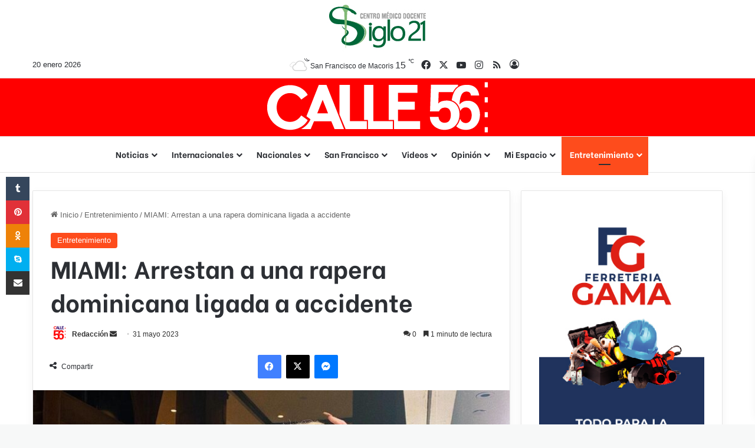

--- FILE ---
content_type: text/html; charset=UTF-8
request_url: https://calle56.com/miami-arrestan-a-una-rapera-dominicana-ligada-a-accidente/
body_size: 30459
content:
<!DOCTYPE html>
<html lang="es" class="" data-skin="light">
<head>
	<meta charset="UTF-8" />
	<link rel="profile" href="https://gmpg.org/xfn/11" />
	
<meta http-equiv='x-dns-prefetch-control' content='on'>
<link rel='dns-prefetch' href='//cdnjs.cloudflare.com' />
<link rel='dns-prefetch' href='//ajax.googleapis.com' />
<link rel='dns-prefetch' href='//fonts.googleapis.com' />
<link rel='dns-prefetch' href='//fonts.gstatic.com' />
<link rel='dns-prefetch' href='//s.gravatar.com' />
<link rel='dns-prefetch' href='//www.google-analytics.com' />
<link rel='preload' as='script' href='https://ajax.googleapis.com/ajax/libs/webfont/1/webfont.js'>
<meta name='robots' content='index, follow, max-image-preview:large, max-snippet:-1, max-video-preview:-1' />

	<!-- This site is optimized with the Yoast SEO plugin v26.8 - https://yoast.com/product/yoast-seo-wordpress/ -->
	<title>MIAMI: Arrestan a una rapera dominicana ligada a accidente &#8211; Calle56</title>
	<link rel="canonical" href="https://calle56.com/miami-arrestan-a-una-rapera-dominicana-ligada-a-accidente/" />
	<meta property="og:locale" content="es_ES" />
	<meta property="og:type" content="article" />
	<meta property="og:title" content="MIAMI: Arrestan a una rapera dominicana ligada a accidente &#8211; Calle56" />
	<meta property="og:description" content="MIAMI.- La cantante y bailarina dominico-estadounidense DaniLeigh fue arrestada este martes en el Centro Correccional Turner Guilford Knight, cerca del Aeropuerto Internacional de Miami. La artista de 28 años fue fichada por supuestamente intentar huir de la escena de un accidente automovilístico que dejó a una persona gravemente herida, conducir bajo los efectos de alcohol &hellip;" />
	<meta property="og:url" content="https://calle56.com/miami-arrestan-a-una-rapera-dominicana-ligada-a-accidente/" />
	<meta property="og:site_name" content="Calle56" />
	<meta property="article:publisher" content="https://www.facebook.com/Calle56SFM" />
	<meta property="article:published_time" content="2023-05-31T13:41:49+00:00" />
	<meta property="article:modified_time" content="2023-05-31T13:41:51+00:00" />
	<meta property="og:image" content="https://calle56.com/wp-content/uploads/2023/05/Danileigh-3.jpg" />
	<meta property="og:image:width" content="1200" />
	<meta property="og:image:height" content="746" />
	<meta property="og:image:type" content="image/jpeg" />
	<meta name="author" content="Redacción" />
	<meta name="twitter:card" content="summary_large_image" />
	<meta name="twitter:creator" content="@Calle56oficial" />
	<meta name="twitter:site" content="@Calle56oficial" />
	<meta name="twitter:label1" content="Escrito por" />
	<meta name="twitter:data1" content="Redacción" />
	<meta name="twitter:label2" content="Tiempo de lectura" />
	<meta name="twitter:data2" content="1 minuto" />
	<script type="application/ld+json" class="yoast-schema-graph">{"@context":"https://schema.org","@graph":[{"@type":"Article","@id":"https://calle56.com/miami-arrestan-a-una-rapera-dominicana-ligada-a-accidente/#article","isPartOf":{"@id":"https://calle56.com/miami-arrestan-a-una-rapera-dominicana-ligada-a-accidente/"},"author":{"name":"Redacción","@id":"https://calle56.com/#/schema/person/25f830da751a114d61685acc2ad66f29"},"headline":"MIAMI: Arrestan a una rapera dominicana ligada a accidente","datePublished":"2023-05-31T13:41:49+00:00","dateModified":"2023-05-31T13:41:51+00:00","mainEntityOfPage":{"@id":"https://calle56.com/miami-arrestan-a-una-rapera-dominicana-ligada-a-accidente/"},"wordCount":151,"commentCount":0,"publisher":{"@id":"https://calle56.com/#organization"},"image":{"@id":"https://calle56.com/miami-arrestan-a-una-rapera-dominicana-ligada-a-accidente/#primaryimage"},"thumbnailUrl":"https://calle56.com/wp-content/uploads/2023/05/Danileigh-3.jpg","keywords":["Accidente de Tránsito","DaniLeigh","Estados Unidos","Miami"],"articleSection":["Entretenimiento"],"inLanguage":"es","potentialAction":[{"@type":"CommentAction","name":"Comment","target":["https://calle56.com/miami-arrestan-a-una-rapera-dominicana-ligada-a-accidente/#respond"]}]},{"@type":"WebPage","@id":"https://calle56.com/miami-arrestan-a-una-rapera-dominicana-ligada-a-accidente/","url":"https://calle56.com/miami-arrestan-a-una-rapera-dominicana-ligada-a-accidente/","name":"MIAMI: Arrestan a una rapera dominicana ligada a accidente &#8211; Calle56","isPartOf":{"@id":"https://calle56.com/#website"},"primaryImageOfPage":{"@id":"https://calle56.com/miami-arrestan-a-una-rapera-dominicana-ligada-a-accidente/#primaryimage"},"image":{"@id":"https://calle56.com/miami-arrestan-a-una-rapera-dominicana-ligada-a-accidente/#primaryimage"},"thumbnailUrl":"https://calle56.com/wp-content/uploads/2023/05/Danileigh-3.jpg","datePublished":"2023-05-31T13:41:49+00:00","dateModified":"2023-05-31T13:41:51+00:00","breadcrumb":{"@id":"https://calle56.com/miami-arrestan-a-una-rapera-dominicana-ligada-a-accidente/#breadcrumb"},"inLanguage":"es","potentialAction":[{"@type":"ReadAction","target":["https://calle56.com/miami-arrestan-a-una-rapera-dominicana-ligada-a-accidente/"]}]},{"@type":"ImageObject","inLanguage":"es","@id":"https://calle56.com/miami-arrestan-a-una-rapera-dominicana-ligada-a-accidente/#primaryimage","url":"https://calle56.com/wp-content/uploads/2023/05/Danileigh-3.jpg","contentUrl":"https://calle56.com/wp-content/uploads/2023/05/Danileigh-3.jpg","width":1200,"height":746},{"@type":"BreadcrumbList","@id":"https://calle56.com/miami-arrestan-a-una-rapera-dominicana-ligada-a-accidente/#breadcrumb","itemListElement":[{"@type":"ListItem","position":1,"name":"Portada","item":"https://calle56.com/"},{"@type":"ListItem","position":2,"name":"MIAMI: Arrestan a una rapera dominicana ligada a accidente"}]},{"@type":"WebSite","@id":"https://calle56.com/#website","url":"https://calle56.com/","name":"Calle56","description":"Tu ventana a la provincia Duarte y San Francisco de Macorís","publisher":{"@id":"https://calle56.com/#organization"},"potentialAction":[{"@type":"SearchAction","target":{"@type":"EntryPoint","urlTemplate":"https://calle56.com/?s={search_term_string}"},"query-input":{"@type":"PropertyValueSpecification","valueRequired":true,"valueName":"search_term_string"}}],"inLanguage":"es"},{"@type":"Organization","@id":"https://calle56.com/#organization","name":"Calle56","url":"https://calle56.com/","logo":{"@type":"ImageObject","inLanguage":"es","@id":"https://calle56.com/#/schema/logo/image/","url":"https://calle56.com/wp-content/uploads/2020/12/Calle-56-favi-rojo-2.png","contentUrl":"https://calle56.com/wp-content/uploads/2020/12/Calle-56-favi-rojo-2.png","width":256,"height":256,"caption":"Calle56"},"image":{"@id":"https://calle56.com/#/schema/logo/image/"},"sameAs":["https://www.facebook.com/Calle56SFM","https://x.com/Calle56oficial","https://instagram.com/calle56oficial","https://www.youtube.com/channel/UCEyz_DPn2lTGN9gCFSphwrg"]},{"@type":"Person","@id":"https://calle56.com/#/schema/person/25f830da751a114d61685acc2ad66f29","name":"Redacción","image":{"@type":"ImageObject","inLanguage":"es","@id":"https://calle56.com/#/schema/person/image/","url":"https://calle56.com/wp-content/uploads/2021/09/Calle56logo-150x150.png","contentUrl":"https://calle56.com/wp-content/uploads/2021/09/Calle56logo-150x150.png","caption":"Redacción"},"description":"Bienvenidos a la página oficial de CALLE56. Aquí podrás encontrar las ultimas noticias del acontecer mundial, nacional y de la ciudad de San Francisco de Macorís"}]}</script>
	<!-- / Yoast SEO plugin. -->


<link rel='dns-prefetch' href='//www.googletagmanager.com' />
<link rel='dns-prefetch' href='//stats.wp.com' />
<link rel='dns-prefetch' href='//pagead2.googlesyndication.com' />
<link rel="alternate" type="application/rss+xml" title="Calle56 &raquo; Feed" href="https://calle56.com/feed/" />
<link rel="alternate" type="application/rss+xml" title="Calle56 &raquo; Feed de los comentarios" href="https://calle56.com/comments/feed/" />
<link rel="alternate" type="application/rss+xml" title="Calle56 &raquo; Comentario MIAMI: Arrestan a una rapera dominicana ligada a accidente del feed" href="https://calle56.com/miami-arrestan-a-una-rapera-dominicana-ligada-a-accidente/feed/" />

		<style type="text/css">
			:root{				
			--tie-preset-gradient-1: linear-gradient(135deg, rgba(6, 147, 227, 1) 0%, rgb(155, 81, 224) 100%);
			--tie-preset-gradient-2: linear-gradient(135deg, rgb(122, 220, 180) 0%, rgb(0, 208, 130) 100%);
			--tie-preset-gradient-3: linear-gradient(135deg, rgba(252, 185, 0, 1) 0%, rgba(255, 105, 0, 1) 100%);
			--tie-preset-gradient-4: linear-gradient(135deg, rgba(255, 105, 0, 1) 0%, rgb(207, 46, 46) 100%);
			--tie-preset-gradient-5: linear-gradient(135deg, rgb(238, 238, 238) 0%, rgb(169, 184, 195) 100%);
			--tie-preset-gradient-6: linear-gradient(135deg, rgb(74, 234, 220) 0%, rgb(151, 120, 209) 20%, rgb(207, 42, 186) 40%, rgb(238, 44, 130) 60%, rgb(251, 105, 98) 80%, rgb(254, 248, 76) 100%);
			--tie-preset-gradient-7: linear-gradient(135deg, rgb(255, 206, 236) 0%, rgb(152, 150, 240) 100%);
			--tie-preset-gradient-8: linear-gradient(135deg, rgb(254, 205, 165) 0%, rgb(254, 45, 45) 50%, rgb(107, 0, 62) 100%);
			--tie-preset-gradient-9: linear-gradient(135deg, rgb(255, 203, 112) 0%, rgb(199, 81, 192) 50%, rgb(65, 88, 208) 100%);
			--tie-preset-gradient-10: linear-gradient(135deg, rgb(255, 245, 203) 0%, rgb(182, 227, 212) 50%, rgb(51, 167, 181) 100%);
			--tie-preset-gradient-11: linear-gradient(135deg, rgb(202, 248, 128) 0%, rgb(113, 206, 126) 100%);
			--tie-preset-gradient-12: linear-gradient(135deg, rgb(2, 3, 129) 0%, rgb(40, 116, 252) 100%);
			--tie-preset-gradient-13: linear-gradient(135deg, #4D34FA, #ad34fa);
			--tie-preset-gradient-14: linear-gradient(135deg, #0057FF, #31B5FF);
			--tie-preset-gradient-15: linear-gradient(135deg, #FF007A, #FF81BD);
			--tie-preset-gradient-16: linear-gradient(135deg, #14111E, #4B4462);
			--tie-preset-gradient-17: linear-gradient(135deg, #F32758, #FFC581);

			
					--main-nav-background: #FFFFFF;
					--main-nav-secondry-background: rgba(0,0,0,0.03);
					--main-nav-primary-color: #0088ff;
					--main-nav-contrast-primary-color: #FFFFFF;
					--main-nav-text-color: #2c2f34;
					--main-nav-secondry-text-color: rgba(0,0,0,0.5);
					--main-nav-main-border-color: rgba(0,0,0,0.1);
					--main-nav-secondry-border-color: rgba(0,0,0,0.08);
				
			}
		</style>
	<link rel="alternate" title="oEmbed (JSON)" type="application/json+oembed" href="https://calle56.com/wp-json/oembed/1.0/embed?url=https%3A%2F%2Fcalle56.com%2Fmiami-arrestan-a-una-rapera-dominicana-ligada-a-accidente%2F" />
<link rel="alternate" title="oEmbed (XML)" type="text/xml+oembed" href="https://calle56.com/wp-json/oembed/1.0/embed?url=https%3A%2F%2Fcalle56.com%2Fmiami-arrestan-a-una-rapera-dominicana-ligada-a-accidente%2F&#038;format=xml" />
<meta name="viewport" content="width=device-width, initial-scale=1.0" /><style id='wp-img-auto-sizes-contain-inline-css' type='text/css'>
img:is([sizes=auto i],[sizes^="auto," i]){contain-intrinsic-size:3000px 1500px}
/*# sourceURL=wp-img-auto-sizes-contain-inline-css */
</style>
<style id='wp-emoji-styles-inline-css' type='text/css'>

	img.wp-smiley, img.emoji {
		display: inline !important;
		border: none !important;
		box-shadow: none !important;
		height: 1em !important;
		width: 1em !important;
		margin: 0 0.07em !important;
		vertical-align: -0.1em !important;
		background: none !important;
		padding: 0 !important;
	}
/*# sourceURL=wp-emoji-styles-inline-css */
</style>
<style id='wp-block-library-inline-css' type='text/css'>
:root{--wp-block-synced-color:#7a00df;--wp-block-synced-color--rgb:122,0,223;--wp-bound-block-color:var(--wp-block-synced-color);--wp-editor-canvas-background:#ddd;--wp-admin-theme-color:#007cba;--wp-admin-theme-color--rgb:0,124,186;--wp-admin-theme-color-darker-10:#006ba1;--wp-admin-theme-color-darker-10--rgb:0,107,160.5;--wp-admin-theme-color-darker-20:#005a87;--wp-admin-theme-color-darker-20--rgb:0,90,135;--wp-admin-border-width-focus:2px}@media (min-resolution:192dpi){:root{--wp-admin-border-width-focus:1.5px}}.wp-element-button{cursor:pointer}:root .has-very-light-gray-background-color{background-color:#eee}:root .has-very-dark-gray-background-color{background-color:#313131}:root .has-very-light-gray-color{color:#eee}:root .has-very-dark-gray-color{color:#313131}:root .has-vivid-green-cyan-to-vivid-cyan-blue-gradient-background{background:linear-gradient(135deg,#00d084,#0693e3)}:root .has-purple-crush-gradient-background{background:linear-gradient(135deg,#34e2e4,#4721fb 50%,#ab1dfe)}:root .has-hazy-dawn-gradient-background{background:linear-gradient(135deg,#faaca8,#dad0ec)}:root .has-subdued-olive-gradient-background{background:linear-gradient(135deg,#fafae1,#67a671)}:root .has-atomic-cream-gradient-background{background:linear-gradient(135deg,#fdd79a,#004a59)}:root .has-nightshade-gradient-background{background:linear-gradient(135deg,#330968,#31cdcf)}:root .has-midnight-gradient-background{background:linear-gradient(135deg,#020381,#2874fc)}:root{--wp--preset--font-size--normal:16px;--wp--preset--font-size--huge:42px}.has-regular-font-size{font-size:1em}.has-larger-font-size{font-size:2.625em}.has-normal-font-size{font-size:var(--wp--preset--font-size--normal)}.has-huge-font-size{font-size:var(--wp--preset--font-size--huge)}.has-text-align-center{text-align:center}.has-text-align-left{text-align:left}.has-text-align-right{text-align:right}.has-fit-text{white-space:nowrap!important}#end-resizable-editor-section{display:none}.aligncenter{clear:both}.items-justified-left{justify-content:flex-start}.items-justified-center{justify-content:center}.items-justified-right{justify-content:flex-end}.items-justified-space-between{justify-content:space-between}.screen-reader-text{border:0;clip-path:inset(50%);height:1px;margin:-1px;overflow:hidden;padding:0;position:absolute;width:1px;word-wrap:normal!important}.screen-reader-text:focus{background-color:#ddd;clip-path:none;color:#444;display:block;font-size:1em;height:auto;left:5px;line-height:normal;padding:15px 23px 14px;text-decoration:none;top:5px;width:auto;z-index:100000}html :where(.has-border-color){border-style:solid}html :where([style*=border-top-color]){border-top-style:solid}html :where([style*=border-right-color]){border-right-style:solid}html :where([style*=border-bottom-color]){border-bottom-style:solid}html :where([style*=border-left-color]){border-left-style:solid}html :where([style*=border-width]){border-style:solid}html :where([style*=border-top-width]){border-top-style:solid}html :where([style*=border-right-width]){border-right-style:solid}html :where([style*=border-bottom-width]){border-bottom-style:solid}html :where([style*=border-left-width]){border-left-style:solid}html :where(img[class*=wp-image-]){height:auto;max-width:100%}:where(figure){margin:0 0 1em}html :where(.is-position-sticky){--wp-admin--admin-bar--position-offset:var(--wp-admin--admin-bar--height,0px)}@media screen and (max-width:600px){html :where(.is-position-sticky){--wp-admin--admin-bar--position-offset:0px}}

/*# sourceURL=wp-block-library-inline-css */
</style><style id='global-styles-inline-css' type='text/css'>
:root{--wp--preset--aspect-ratio--square: 1;--wp--preset--aspect-ratio--4-3: 4/3;--wp--preset--aspect-ratio--3-4: 3/4;--wp--preset--aspect-ratio--3-2: 3/2;--wp--preset--aspect-ratio--2-3: 2/3;--wp--preset--aspect-ratio--16-9: 16/9;--wp--preset--aspect-ratio--9-16: 9/16;--wp--preset--color--black: #000000;--wp--preset--color--cyan-bluish-gray: #abb8c3;--wp--preset--color--white: #ffffff;--wp--preset--color--pale-pink: #f78da7;--wp--preset--color--vivid-red: #cf2e2e;--wp--preset--color--luminous-vivid-orange: #ff6900;--wp--preset--color--luminous-vivid-amber: #fcb900;--wp--preset--color--light-green-cyan: #7bdcb5;--wp--preset--color--vivid-green-cyan: #00d084;--wp--preset--color--pale-cyan-blue: #8ed1fc;--wp--preset--color--vivid-cyan-blue: #0693e3;--wp--preset--color--vivid-purple: #9b51e0;--wp--preset--color--global-color: #fe4c1c;--wp--preset--gradient--vivid-cyan-blue-to-vivid-purple: linear-gradient(135deg,rgb(6,147,227) 0%,rgb(155,81,224) 100%);--wp--preset--gradient--light-green-cyan-to-vivid-green-cyan: linear-gradient(135deg,rgb(122,220,180) 0%,rgb(0,208,130) 100%);--wp--preset--gradient--luminous-vivid-amber-to-luminous-vivid-orange: linear-gradient(135deg,rgb(252,185,0) 0%,rgb(255,105,0) 100%);--wp--preset--gradient--luminous-vivid-orange-to-vivid-red: linear-gradient(135deg,rgb(255,105,0) 0%,rgb(207,46,46) 100%);--wp--preset--gradient--very-light-gray-to-cyan-bluish-gray: linear-gradient(135deg,rgb(238,238,238) 0%,rgb(169,184,195) 100%);--wp--preset--gradient--cool-to-warm-spectrum: linear-gradient(135deg,rgb(74,234,220) 0%,rgb(151,120,209) 20%,rgb(207,42,186) 40%,rgb(238,44,130) 60%,rgb(251,105,98) 80%,rgb(254,248,76) 100%);--wp--preset--gradient--blush-light-purple: linear-gradient(135deg,rgb(255,206,236) 0%,rgb(152,150,240) 100%);--wp--preset--gradient--blush-bordeaux: linear-gradient(135deg,rgb(254,205,165) 0%,rgb(254,45,45) 50%,rgb(107,0,62) 100%);--wp--preset--gradient--luminous-dusk: linear-gradient(135deg,rgb(255,203,112) 0%,rgb(199,81,192) 50%,rgb(65,88,208) 100%);--wp--preset--gradient--pale-ocean: linear-gradient(135deg,rgb(255,245,203) 0%,rgb(182,227,212) 50%,rgb(51,167,181) 100%);--wp--preset--gradient--electric-grass: linear-gradient(135deg,rgb(202,248,128) 0%,rgb(113,206,126) 100%);--wp--preset--gradient--midnight: linear-gradient(135deg,rgb(2,3,129) 0%,rgb(40,116,252) 100%);--wp--preset--font-size--small: 13px;--wp--preset--font-size--medium: 20px;--wp--preset--font-size--large: 36px;--wp--preset--font-size--x-large: 42px;--wp--preset--spacing--20: 0.44rem;--wp--preset--spacing--30: 0.67rem;--wp--preset--spacing--40: 1rem;--wp--preset--spacing--50: 1.5rem;--wp--preset--spacing--60: 2.25rem;--wp--preset--spacing--70: 3.38rem;--wp--preset--spacing--80: 5.06rem;--wp--preset--shadow--natural: 6px 6px 9px rgba(0, 0, 0, 0.2);--wp--preset--shadow--deep: 12px 12px 50px rgba(0, 0, 0, 0.4);--wp--preset--shadow--sharp: 6px 6px 0px rgba(0, 0, 0, 0.2);--wp--preset--shadow--outlined: 6px 6px 0px -3px rgb(255, 255, 255), 6px 6px rgb(0, 0, 0);--wp--preset--shadow--crisp: 6px 6px 0px rgb(0, 0, 0);}:where(.is-layout-flex){gap: 0.5em;}:where(.is-layout-grid){gap: 0.5em;}body .is-layout-flex{display: flex;}.is-layout-flex{flex-wrap: wrap;align-items: center;}.is-layout-flex > :is(*, div){margin: 0;}body .is-layout-grid{display: grid;}.is-layout-grid > :is(*, div){margin: 0;}:where(.wp-block-columns.is-layout-flex){gap: 2em;}:where(.wp-block-columns.is-layout-grid){gap: 2em;}:where(.wp-block-post-template.is-layout-flex){gap: 1.25em;}:where(.wp-block-post-template.is-layout-grid){gap: 1.25em;}.has-black-color{color: var(--wp--preset--color--black) !important;}.has-cyan-bluish-gray-color{color: var(--wp--preset--color--cyan-bluish-gray) !important;}.has-white-color{color: var(--wp--preset--color--white) !important;}.has-pale-pink-color{color: var(--wp--preset--color--pale-pink) !important;}.has-vivid-red-color{color: var(--wp--preset--color--vivid-red) !important;}.has-luminous-vivid-orange-color{color: var(--wp--preset--color--luminous-vivid-orange) !important;}.has-luminous-vivid-amber-color{color: var(--wp--preset--color--luminous-vivid-amber) !important;}.has-light-green-cyan-color{color: var(--wp--preset--color--light-green-cyan) !important;}.has-vivid-green-cyan-color{color: var(--wp--preset--color--vivid-green-cyan) !important;}.has-pale-cyan-blue-color{color: var(--wp--preset--color--pale-cyan-blue) !important;}.has-vivid-cyan-blue-color{color: var(--wp--preset--color--vivid-cyan-blue) !important;}.has-vivid-purple-color{color: var(--wp--preset--color--vivid-purple) !important;}.has-black-background-color{background-color: var(--wp--preset--color--black) !important;}.has-cyan-bluish-gray-background-color{background-color: var(--wp--preset--color--cyan-bluish-gray) !important;}.has-white-background-color{background-color: var(--wp--preset--color--white) !important;}.has-pale-pink-background-color{background-color: var(--wp--preset--color--pale-pink) !important;}.has-vivid-red-background-color{background-color: var(--wp--preset--color--vivid-red) !important;}.has-luminous-vivid-orange-background-color{background-color: var(--wp--preset--color--luminous-vivid-orange) !important;}.has-luminous-vivid-amber-background-color{background-color: var(--wp--preset--color--luminous-vivid-amber) !important;}.has-light-green-cyan-background-color{background-color: var(--wp--preset--color--light-green-cyan) !important;}.has-vivid-green-cyan-background-color{background-color: var(--wp--preset--color--vivid-green-cyan) !important;}.has-pale-cyan-blue-background-color{background-color: var(--wp--preset--color--pale-cyan-blue) !important;}.has-vivid-cyan-blue-background-color{background-color: var(--wp--preset--color--vivid-cyan-blue) !important;}.has-vivid-purple-background-color{background-color: var(--wp--preset--color--vivid-purple) !important;}.has-black-border-color{border-color: var(--wp--preset--color--black) !important;}.has-cyan-bluish-gray-border-color{border-color: var(--wp--preset--color--cyan-bluish-gray) !important;}.has-white-border-color{border-color: var(--wp--preset--color--white) !important;}.has-pale-pink-border-color{border-color: var(--wp--preset--color--pale-pink) !important;}.has-vivid-red-border-color{border-color: var(--wp--preset--color--vivid-red) !important;}.has-luminous-vivid-orange-border-color{border-color: var(--wp--preset--color--luminous-vivid-orange) !important;}.has-luminous-vivid-amber-border-color{border-color: var(--wp--preset--color--luminous-vivid-amber) !important;}.has-light-green-cyan-border-color{border-color: var(--wp--preset--color--light-green-cyan) !important;}.has-vivid-green-cyan-border-color{border-color: var(--wp--preset--color--vivid-green-cyan) !important;}.has-pale-cyan-blue-border-color{border-color: var(--wp--preset--color--pale-cyan-blue) !important;}.has-vivid-cyan-blue-border-color{border-color: var(--wp--preset--color--vivid-cyan-blue) !important;}.has-vivid-purple-border-color{border-color: var(--wp--preset--color--vivid-purple) !important;}.has-vivid-cyan-blue-to-vivid-purple-gradient-background{background: var(--wp--preset--gradient--vivid-cyan-blue-to-vivid-purple) !important;}.has-light-green-cyan-to-vivid-green-cyan-gradient-background{background: var(--wp--preset--gradient--light-green-cyan-to-vivid-green-cyan) !important;}.has-luminous-vivid-amber-to-luminous-vivid-orange-gradient-background{background: var(--wp--preset--gradient--luminous-vivid-amber-to-luminous-vivid-orange) !important;}.has-luminous-vivid-orange-to-vivid-red-gradient-background{background: var(--wp--preset--gradient--luminous-vivid-orange-to-vivid-red) !important;}.has-very-light-gray-to-cyan-bluish-gray-gradient-background{background: var(--wp--preset--gradient--very-light-gray-to-cyan-bluish-gray) !important;}.has-cool-to-warm-spectrum-gradient-background{background: var(--wp--preset--gradient--cool-to-warm-spectrum) !important;}.has-blush-light-purple-gradient-background{background: var(--wp--preset--gradient--blush-light-purple) !important;}.has-blush-bordeaux-gradient-background{background: var(--wp--preset--gradient--blush-bordeaux) !important;}.has-luminous-dusk-gradient-background{background: var(--wp--preset--gradient--luminous-dusk) !important;}.has-pale-ocean-gradient-background{background: var(--wp--preset--gradient--pale-ocean) !important;}.has-electric-grass-gradient-background{background: var(--wp--preset--gradient--electric-grass) !important;}.has-midnight-gradient-background{background: var(--wp--preset--gradient--midnight) !important;}.has-small-font-size{font-size: var(--wp--preset--font-size--small) !important;}.has-medium-font-size{font-size: var(--wp--preset--font-size--medium) !important;}.has-large-font-size{font-size: var(--wp--preset--font-size--large) !important;}.has-x-large-font-size{font-size: var(--wp--preset--font-size--x-large) !important;}
/*# sourceURL=global-styles-inline-css */
</style>

<style id='classic-theme-styles-inline-css' type='text/css'>
/*! This file is auto-generated */
.wp-block-button__link{color:#fff;background-color:#32373c;border-radius:9999px;box-shadow:none;text-decoration:none;padding:calc(.667em + 2px) calc(1.333em + 2px);font-size:1.125em}.wp-block-file__button{background:#32373c;color:#fff;text-decoration:none}
/*# sourceURL=/wp-includes/css/classic-themes.min.css */
</style>
<link rel='stylesheet' id='wp-components-css' href='https://calle56.com/wp-includes/css/dist/components/style.min.css?ver=6.9' type='text/css' media='all' />
<link rel='stylesheet' id='wp-preferences-css' href='https://calle56.com/wp-includes/css/dist/preferences/style.min.css?ver=6.9' type='text/css' media='all' />
<link rel='stylesheet' id='wp-block-editor-css' href='https://calle56.com/wp-includes/css/dist/block-editor/style.min.css?ver=6.9' type='text/css' media='all' />
<link rel='stylesheet' id='popup-maker-block-library-style-css' href='https://calle56.com/wp-content/plugins/popup-maker/dist/packages/block-library-style.css?ver=dbea705cfafe089d65f1' type='text/css' media='all' />
<link rel='stylesheet' id='wp-polls-css' href='https://calle56.com/wp-content/plugins/wp-polls/polls-css.css?ver=2.77.3' type='text/css' media='all' />
<style id='wp-polls-inline-css' type='text/css'>
.wp-polls .pollbar {
	margin: 1px;
	font-size: 18px;
	line-height: 20px;
	height: 20px;
	background: #572364;
	border: 1px solid #FF0000;
}

/*# sourceURL=wp-polls-inline-css */
</style>
<link rel='stylesheet' id='ppress-frontend-css' href='https://calle56.com/wp-content/plugins/wp-user-avatar/assets/css/frontend.min.css?ver=4.16.8' type='text/css' media='all' />
<link rel='stylesheet' id='ppress-flatpickr-css' href='https://calle56.com/wp-content/plugins/wp-user-avatar/assets/flatpickr/flatpickr.min.css?ver=4.16.8' type='text/css' media='all' />
<link rel='stylesheet' id='ppress-select2-css' href='https://calle56.com/wp-content/plugins/wp-user-avatar/assets/select2/select2.min.css?ver=6.9' type='text/css' media='all' />
<link rel='stylesheet' id='yop-public-css' href='https://calle56.com/wp-content/plugins/yop-poll/public/assets/css/yop-poll-public-6.5.39.css?ver=6.9' type='text/css' media='all' />
<link rel='stylesheet' id='tie-css-base-css' href='https://calle56.com/wp-content/themes/jannah/assets/css/base.min.css?ver=7.6.4' type='text/css' media='all' />
<link rel='stylesheet' id='tie-css-styles-css' href='https://calle56.com/wp-content/themes/jannah/assets/css/style.min.css?ver=7.6.4' type='text/css' media='all' />
<link rel='stylesheet' id='tie-css-widgets-css' href='https://calle56.com/wp-content/themes/jannah/assets/css/widgets.min.css?ver=7.6.4' type='text/css' media='all' />
<link rel='stylesheet' id='tie-css-helpers-css' href='https://calle56.com/wp-content/themes/jannah/assets/css/helpers.min.css?ver=7.6.4' type='text/css' media='all' />
<link rel='stylesheet' id='tie-fontawesome5-css' href='https://calle56.com/wp-content/themes/jannah/assets/css/fontawesome.css?ver=7.6.4' type='text/css' media='all' />
<link rel='stylesheet' id='tie-css-ilightbox-css' href='https://calle56.com/wp-content/themes/jannah/assets/ilightbox/dark-skin/skin.css?ver=7.6.4' type='text/css' media='all' />
<link rel='stylesheet' id='tie-css-shortcodes-css' href='https://calle56.com/wp-content/themes/jannah/assets/css/plugins/shortcodes.min.css?ver=7.6.4' type='text/css' media='all' />
<link rel='stylesheet' id='tie-css-single-css' href='https://calle56.com/wp-content/themes/jannah/assets/css/single.min.css?ver=7.6.4' type='text/css' media='all' />
<link rel='stylesheet' id='tie-css-print-css' href='https://calle56.com/wp-content/themes/jannah/assets/css/print.css?ver=7.6.4' type='text/css' media='print' />
<link rel='stylesheet' id='taqyeem-styles-css' href='https://calle56.com/wp-content/themes/jannah/assets/css/plugins/taqyeem.min.css?ver=7.6.4' type='text/css' media='all' />
<link rel='stylesheet' id='tie-theme-child-css-css' href='https://calle56.com/wp-content/themes/jannah-child/style.css?ver=6.9' type='text/css' media='all' />
<link rel='stylesheet' id='__EPYT__style-css' href='https://calle56.com/wp-content/plugins/youtube-embed-plus/styles/ytprefs.min.css?ver=14.2.4' type='text/css' media='all' />
<style id='__EPYT__style-inline-css' type='text/css'>

                .epyt-gallery-thumb {
                        width: 33.333%;
                }
                
.wf-active .logo-text,.wf-active h1,.wf-active h2,.wf-active h3,.wf-active h4,.wf-active h5,.wf-active h6,.wf-active .the-subtitle{font-family: 'Be Vietnam';}.wf-active #main-nav .main-menu > ul > li > a{font-family: 'Be Vietnam';}#tie-body{background-color: #f7f8f8;}:root:root{--brand-color: #fe4c1c;--dark-brand-color: #cc1a00;--bright-color: #FFFFFF;--base-color: #2c2f34;}#footer-widgets-container{border-top: 8px solid #fe4c1c;-webkit-box-shadow: 0 -5px 0 rgba(0,0,0,0.07); -moz-box-shadow: 0 -8px 0 rgba(0,0,0,0.07); box-shadow: 0 -8px 0 rgba(0,0,0,0.07);}#reading-position-indicator{box-shadow: 0 0 10px rgba( 254,76,28,0.7);}:root:root{--brand-color: #fe4c1c;--dark-brand-color: #cc1a00;--bright-color: #FFFFFF;--base-color: #2c2f34;}#footer-widgets-container{border-top: 8px solid #fe4c1c;-webkit-box-shadow: 0 -5px 0 rgba(0,0,0,0.07); -moz-box-shadow: 0 -8px 0 rgba(0,0,0,0.07); box-shadow: 0 -8px 0 rgba(0,0,0,0.07);}#reading-position-indicator{box-shadow: 0 0 10px rgba( 254,76,28,0.7);}.tie-weather-widget.widget,.container-wrapper{box-shadow: 0 5px 15px 0 rgba(0,0,0,0.05);}.dark-skin .tie-weather-widget.widget,.dark-skin .container-wrapper{box-shadow: 0 5px 15px 0 rgba(0,0,0,0.2);}#top-nav,#top-nav .sub-menu,#top-nav .comp-sub-menu,#top-nav .ticker-content,#top-nav .ticker-swipe,.top-nav-boxed #top-nav .topbar-wrapper,.top-nav-dark .top-menu ul,#autocomplete-suggestions.search-in-top-nav{background-color : #ffffff;}#top-nav *,#autocomplete-suggestions.search-in-top-nav{border-color: rgba( #000000,0.08);}#top-nav .icon-basecloud-bg:after{color: #ffffff;}#theme-header:not(.main-nav-boxed) #main-nav,.main-nav-boxed .main-menu-wrapper{border-bottom-width:1px !important;border-style: solid;border-right: 0 none;border-left : 0 none;}.main-nav-boxed #main-nav.fixed-nav{box-shadow: none;}#footer{background-color: #332295;}#site-info{background-color: #261393;}#tie-wrapper #theme-header{background-color: #ff0000;}#logo.text-logo a,#logo.text-logo a:hover{color: #FFFFFF;}@media (max-width: 991px){#tie-wrapper #theme-header .logo-container.fixed-nav{background-color: rgba(255,0,0,0.95);}}#footer .posts-list-counter .posts-list-items li.widget-post-list:before{border-color: #332295;}#footer .timeline-widget a .date:before{border-color: rgba(51,34,149,0.8);}#footer .footer-boxed-widget-area,#footer textarea,#footer input:not([type=submit]),#footer select,#footer code,#footer kbd,#footer pre,#footer samp,#footer .show-more-button,#footer .slider-links .tie-slider-nav span,#footer #wp-calendar,#footer #wp-calendar tbody td,#footer #wp-calendar thead th,#footer .widget.buddypress .item-options a{border-color: rgba(255,255,255,0.1);}#footer .social-statistics-widget .white-bg li.social-icons-item a,#footer .widget_tag_cloud .tagcloud a,#footer .latest-tweets-widget .slider-links .tie-slider-nav span,#footer .widget_layered_nav_filters a{border-color: rgba(255,255,255,0.1);}#footer .social-statistics-widget .white-bg li:before{background: rgba(255,255,255,0.1);}.site-footer #wp-calendar tbody td{background: rgba(255,255,255,0.02);}#footer .white-bg .social-icons-item a span.followers span,#footer .circle-three-cols .social-icons-item a .followers-num,#footer .circle-three-cols .social-icons-item a .followers-name{color: rgba(255,255,255,0.8);}#footer .timeline-widget ul:before,#footer .timeline-widget a:not(:hover) .date:before{background-color: #150477;}.site-footer.dark-skin a:hover,#footer .stars-rating-active,#footer .twitter-icon-wrap span,.block-head-4.magazine2 #footer .tabs li a{color: #fe4c1c;}#footer .circle_bar{stroke: #fe4c1c;}#footer .widget.buddypress .item-options a.selected,#footer .widget.buddypress .item-options a.loading,#footer .tie-slider-nav span:hover,.block-head-4.magazine2 #footer .tabs{border-color: #fe4c1c;}.magazine2:not(.block-head-4) #footer .tabs a:hover,.magazine2:not(.block-head-4) #footer .tabs .active a,.magazine1 #footer .tabs a:hover,.magazine1 #footer .tabs .active a,.block-head-4.magazine2 #footer .tabs.tabs .active a,.block-head-4.magazine2 #footer .tabs > .active a:before,.block-head-4.magazine2 #footer .tabs > li.active:nth-child(n) a:after,#footer .digital-rating-static,#footer .timeline-widget li a:hover .date:before,#footer #wp-calendar #today,#footer .posts-list-counter .posts-list-items li.widget-post-list:before,#footer .cat-counter span,#footer.dark-skin .the-global-title:after,#footer .button,#footer [type='submit'],#footer .spinner > div,#footer .widget.buddypress .item-options a.selected,#footer .widget.buddypress .item-options a.loading,#footer .tie-slider-nav span:hover,#footer .fullwidth-area .tagcloud a:hover{background-color: #fe4c1c;color: #FFFFFF;}.block-head-4.magazine2 #footer .tabs li a:hover{color: #e02e00;}.block-head-4.magazine2 #footer .tabs.tabs .active a:hover,#footer .widget.buddypress .item-options a.selected,#footer .widget.buddypress .item-options a.loading,#footer .tie-slider-nav span:hover{color: #FFFFFF !important;}#footer .button:hover,#footer [type='submit']:hover{background-color: #e02e00;color: #FFFFFF;}a#go-to-top{background-color: #332295;}#tie-popup-adblock .container-wrapper{background-color: #77539e !important;color: #FFFFFF;}#tie-popup-adblock .container-wrapper .tie-btn-close:before{color: #FFFFFF;}.tie-cat-11263,.tie-cat-item-11263 > span{background-color:#e67e22 !important;color:#FFFFFF !important;}.tie-cat-11263:after{border-top-color:#e67e22 !important;}.tie-cat-11263:hover{background-color:#c86004 !important;}.tie-cat-11263:hover:after{border-top-color:#c86004 !important;}.tie-cat-11270,.tie-cat-item-11270 > span{background-color:#2ecc71 !important;color:#FFFFFF !important;}.tie-cat-11270:after{border-top-color:#2ecc71 !important;}.tie-cat-11270:hover{background-color:#10ae53 !important;}.tie-cat-11270:hover:after{border-top-color:#10ae53 !important;}.tie-cat-11271,.tie-cat-item-11271 > span{background-color:#9b59b6 !important;color:#FFFFFF !important;}.tie-cat-11271:after{border-top-color:#9b59b6 !important;}.tie-cat-11271:hover{background-color:#7d3b98 !important;}.tie-cat-11271:hover:after{border-top-color:#7d3b98 !important;}.tie-cat-11274,.tie-cat-item-11274 > span{background-color:#34495e !important;color:#FFFFFF !important;}.tie-cat-11274:after{border-top-color:#34495e !important;}.tie-cat-11274:hover{background-color:#162b40 !important;}.tie-cat-11274:hover:after{border-top-color:#162b40 !important;}.tie-cat-11276,.tie-cat-item-11276 > span{background-color:#795548 !important;color:#FFFFFF !important;}.tie-cat-11276:after{border-top-color:#795548 !important;}.tie-cat-11276:hover{background-color:#5b372a !important;}.tie-cat-11276:hover:after{border-top-color:#5b372a !important;}.tie-cat-53,.tie-cat-item-53 > span{background-color:#4CAF50 !important;color:#FFFFFF !important;}.tie-cat-53:after{border-top-color:#4CAF50 !important;}.tie-cat-53:hover{background-color:#2e9132 !important;}.tie-cat-53:hover:after{border-top-color:#2e9132 !important;}@media (min-width: 992px){.sidebar{width: 31%;}.main-content{width: 69%;}}.meta-views.meta-item .tie-icon-fire:before{content: "\f06e" !important;}@media (max-width: 1250px){.share-buttons-sticky{display: none;}}.tie-insta-header {margin-bottom: 15px;}.tie-insta-avatar a {width: 70px;height: 70px;display: block;position: relative;float: left;margin-right: 15px;margin-bottom: 15px;}.tie-insta-avatar a:before {content: "";position: absolute;width: calc(100% + 6px);height: calc(100% + 6px);left: -3px;top: -3px;border-radius: 50%;background: #d6249f;background: radial-gradient(circle at 30% 107%,#fdf497 0%,#fdf497 5%,#fd5949 45%,#d6249f 60%,#285AEB 90%);}.tie-insta-avatar a:after {position: absolute;content: "";width: calc(100% + 3px);height: calc(100% + 3px);left: -2px;top: -2px;border-radius: 50%;background: #fff;}.dark-skin .tie-insta-avatar a:after {background: #27292d;}.tie-insta-avatar img {border-radius: 50%;position: relative;z-index: 2;transition: all 0.25s;}.tie-insta-avatar img:hover {box-shadow: 0px 0px 15px 0 #6b54c6;}.tie-insta-info {font-size: 1.3em;font-weight: bold;margin-bottom: 5px;}
/*# sourceURL=__EPYT__style-inline-css */
</style>
<link rel='stylesheet' id='wp-block-paragraph-css' href='https://calle56.com/wp-includes/blocks/paragraph/style.min.css?ver=6.9' type='text/css' media='all' />
<script type="text/javascript" src="https://calle56.com/wp-includes/js/jquery/jquery.min.js?ver=3.7.1" id="jquery-core-js"></script>
<script type="text/javascript" src="https://calle56.com/wp-includes/js/jquery/jquery-migrate.min.js?ver=3.4.1" id="jquery-migrate-js"></script>
<script type="text/javascript" src="https://calle56.com/wp-content/plugins/wp-user-avatar/assets/flatpickr/flatpickr.min.js?ver=4.16.8" id="ppress-flatpickr-js"></script>
<script type="text/javascript" src="https://calle56.com/wp-content/plugins/wp-user-avatar/assets/select2/select2.min.js?ver=4.16.8" id="ppress-select2-js"></script>
<script type="text/javascript" id="yop-public-js-extra">
/* <![CDATA[ */
var objectL10n = {"yopPollParams":{"urlParams":{"ajax":"https://calle56.com/wp-admin/admin-ajax.php","wpLogin":"https://calle56.com/wp-login.php?redirect_to=https%3A%2F%2Fcalle56.com%2Fwp-admin%2Fadmin-ajax.php%3Faction%3Dyop_poll_record_wordpress_vote"},"apiParams":{"reCaptcha":{"siteKey":""},"reCaptchaV2Invisible":{"siteKey":""},"reCaptchaV3":{"siteKey":""},"hCaptcha":{"siteKey":""},"cloudflareTurnstile":{"siteKey":""}},"captchaParams":{"imgPath":"https://calle56.com/wp-content/plugins/yop-poll/public/assets/img/","url":"https://calle56.com/wp-content/plugins/yop-poll/app.php","accessibilityAlt":"Sound icon","accessibilityTitle":"Accessibility option: listen to a question and answer it!","accessibilityDescription":"Type below the \u003Cstrong\u003Eanswer\u003C/strong\u003E to what you hear. Numbers or words:","explanation":"Click or touch the \u003Cstrong\u003EANSWER\u003C/strong\u003E","refreshAlt":"Refresh/reload icon","refreshTitle":"Refresh/reload: get new images and accessibility option!"},"voteParams":{"invalidPoll":"Invalid Poll","noAnswersSelected":"No answer selected","minAnswersRequired":"At least {min_answers_allowed} answer(s) required","maxAnswersRequired":"A max of {max_answers_allowed} answer(s) accepted","noAnswerForOther":"No other answer entered","noValueForCustomField":"{custom_field_name} is required","tooManyCharsForCustomField":"Text for {custom_field_name} is too long","consentNotChecked":"You must agree to our terms and conditions","noCaptchaSelected":"Captcha is required","thankYou":"Thank you for your vote"},"resultsParams":{"singleVote":"vote","multipleVotes":"votes","singleAnswer":"answer","multipleAnswers":"answers"}}};
//# sourceURL=yop-public-js-extra
/* ]]> */
</script>
<script type="text/javascript" src="https://calle56.com/wp-content/plugins/yop-poll/public/assets/js/yop-poll-public-6.5.39.min.js?ver=6.9" id="yop-public-js"></script>

<!-- Fragmento de código de la etiqueta de Google (gtag.js) añadida por Site Kit -->
<!-- Fragmento de código de Google Analytics añadido por Site Kit -->
<script type="text/javascript" src="https://www.googletagmanager.com/gtag/js?id=GT-P8VDJJD" id="google_gtagjs-js" async></script>
<script type="text/javascript" id="google_gtagjs-js-after">
/* <![CDATA[ */
window.dataLayer = window.dataLayer || [];function gtag(){dataLayer.push(arguments);}
gtag("set","linker",{"domains":["calle56.com"]});
gtag("js", new Date());
gtag("set", "developer_id.dZTNiMT", true);
gtag("config", "GT-P8VDJJD");
//# sourceURL=google_gtagjs-js-after
/* ]]> */
</script>
<script type="text/javascript" id="__ytprefs__-js-extra">
/* <![CDATA[ */
var _EPYT_ = {"ajaxurl":"https://calle56.com/wp-admin/admin-ajax.php","security":"e819519768","gallery_scrolloffset":"20","eppathtoscripts":"https://calle56.com/wp-content/plugins/youtube-embed-plus/scripts/","eppath":"https://calle56.com/wp-content/plugins/youtube-embed-plus/","epresponsiveselector":"[\"iframe.__youtube_prefs_widget__\"]","epdovol":"1","version":"14.2.4","evselector":"iframe.__youtube_prefs__[src], iframe[src*=\"youtube.com/embed/\"], iframe[src*=\"youtube-nocookie.com/embed/\"]","ajax_compat":"","maxres_facade":"eager","ytapi_load":"light","pause_others":"","stopMobileBuffer":"1","facade_mode":"","not_live_on_channel":""};
//# sourceURL=__ytprefs__-js-extra
/* ]]> */
</script>
<script type="text/javascript" src="https://calle56.com/wp-content/plugins/youtube-embed-plus/scripts/ytprefs.min.js?ver=14.2.4" id="__ytprefs__-js"></script>
<link rel="https://api.w.org/" href="https://calle56.com/wp-json/" /><link rel="alternate" title="JSON" type="application/json" href="https://calle56.com/wp-json/wp/v2/posts/124109" /><link rel="EditURI" type="application/rsd+xml" title="RSD" href="https://calle56.com/xmlrpc.php?rsd" />
<meta name="generator" content="WordPress 6.9" />
<link rel='shortlink' href='https://calle56.com/?p=124109' />

<!-- This site is using AdRotate v5.17.2 to display their advertisements - https://ajdg.solutions/ -->
<!-- AdRotate CSS -->
<style type="text/css" media="screen">
	.g { margin:0px; padding:0px; overflow:hidden; line-height:1; zoom:1; }
	.g img { height:auto; }
	.g-col { position:relative; float:left; }
	.g-col:first-child { margin-left: 0; }
	.g-col:last-child { margin-right: 0; }
	.g-6 { min-width:50px; max-width:1200px; margin: 0 auto; }
	.b-6 { margin:50px; }
	.g-10 { min-width:50px; max-width:1200px; margin: 0 auto; }
	.b-10 { margin:50px; }
	@media only screen and (max-width: 480px) {
		.g-col, .g-dyn, .g-single { width:100%; margin-left:0; margin-right:0; }
	}
</style>
<!-- /AdRotate CSS -->

<meta name="generator" content="Site Kit by Google 1.170.0" /><script type='text/javascript'>
/* <![CDATA[ */
var taqyeem = {"ajaxurl":"https://calle56.com/wp-admin/admin-ajax.php" , "your_rating":"Your Rating:"};
/* ]]> */
</script>

	<style>img#wpstats{display:none}</style>
		<meta http-equiv="X-UA-Compatible" content="IE=edge"><script async src="https://pagead2.googlesyndication.com/pagead/js/adsbygoogle.js?client=ca-pub-9580391916327004"
     crossorigin="anonymous"></script>

<!-- Metaetiquetas de Google AdSense añadidas por Site Kit -->
<meta name="google-adsense-platform-account" content="ca-host-pub-2644536267352236">
<meta name="google-adsense-platform-domain" content="sitekit.withgoogle.com">
<!-- Acabar con las metaetiquetas de Google AdSense añadidas por Site Kit -->
      <meta name="onesignal" content="wordpress-plugin"/>
            <script>

      window.OneSignalDeferred = window.OneSignalDeferred || [];

      OneSignalDeferred.push(function(OneSignal) {
        var oneSignal_options = {};
        window._oneSignalInitOptions = oneSignal_options;

        oneSignal_options['serviceWorkerParam'] = { scope: '/' };
oneSignal_options['serviceWorkerPath'] = 'OneSignalSDKWorker.js.php';

        OneSignal.Notifications.setDefaultUrl("https://calle56.com");

        oneSignal_options['wordpress'] = true;
oneSignal_options['appId'] = '7a51840e-4546-47a1-a0e7-003b41f27ff1';
oneSignal_options['allowLocalhostAsSecureOrigin'] = true;
oneSignal_options['welcomeNotification'] = { };
oneSignal_options['welcomeNotification']['title'] = "";
oneSignal_options['welcomeNotification']['message'] = "Gracias por suscribirte";
oneSignal_options['path'] = "https://calle56.com/wp-content/plugins/onesignal-free-web-push-notifications/sdk_files/";
oneSignal_options['safari_web_id'] = "web.onesignal.auto.00b75e31-4d41-4106-ab79-a5c68121f393";
oneSignal_options['promptOptions'] = { };
oneSignal_options['promptOptions']['actionMessage'] = "Nos gustaría notificarle del nuevo contenido publicado.";
oneSignal_options['promptOptions']['acceptButtonText'] = "Si";
oneSignal_options['promptOptions']['cancelButtonText'] = "No gracias";
oneSignal_options['promptOptions']['siteName'] = "www.calle56.com";
oneSignal_options['promptOptions']['autoAcceptTitle'] = "Haz clic en permitir";
              OneSignal.init(window._oneSignalInitOptions);
              OneSignal.Slidedown.promptPush()      });

      function documentInitOneSignal() {
        var oneSignal_elements = document.getElementsByClassName("OneSignal-prompt");

        var oneSignalLinkClickHandler = function(event) { OneSignal.Notifications.requestPermission(); event.preventDefault(); };        for(var i = 0; i < oneSignal_elements.length; i++)
          oneSignal_elements[i].addEventListener('click', oneSignalLinkClickHandler, false);
      }

      if (document.readyState === 'complete') {
           documentInitOneSignal();
      }
      else {
           window.addEventListener("load", function(event){
               documentInitOneSignal();
          });
      }
    </script>
<link rel="amphtml" href="https://calle56.com/miami-arrestan-a-una-rapera-dominicana-ligada-a-accidente/amp/">
<!-- Fragmento de código de Google Adsense añadido por Site Kit -->
<script type="text/javascript" async="async" src="https://pagead2.googlesyndication.com/pagead/js/adsbygoogle.js?client=ca-pub-6794901230577391&amp;host=ca-host-pub-2644536267352236" crossorigin="anonymous"></script>

<!-- Final del fragmento de código de Google Adsense añadido por Site Kit -->
<link rel="icon" href="https://calle56.com/wp-content/uploads/2020/12/Calle-56-favi-rojo-2-150x150.png" sizes="32x32" />
<link rel="icon" href="https://calle56.com/wp-content/uploads/2020/12/Calle-56-favi-rojo-2.png" sizes="192x192" />
<link rel="apple-touch-icon" href="https://calle56.com/wp-content/uploads/2020/12/Calle-56-favi-rojo-2.png" />
<meta name="msapplication-TileImage" content="https://calle56.com/wp-content/uploads/2020/12/Calle-56-favi-rojo-2.png" />
</head>

<body id="tie-body" class="wp-singular post-template-default single single-post postid-124109 single-format-standard wp-theme-jannah wp-child-theme-jannah-child tie-no-js wrapper-has-shadow block-head-2 magazine1 is-thumb-overlay-disabled is-desktop is-header-layout-2 sidebar-right has-sidebar post-layout-1 narrow-title-narrow-media is-standard-format has-mobile-share hide_post_authorbio hide_post_nav hide_back_top_button">



<div class="background-overlay">

	<div id="tie-container" class="site tie-container">

		
		<div id="tie-wrapper">
			<div class="stream-item stream-item-above-header"><div class="g g-2"><div class="g-single a-180"><img src="https://calle56.com/wp-content/uploads/2024/08/siglo-21-18.jpg" /></div></div></div>
<header id="theme-header" class="theme-header header-layout-2 main-nav-light main-nav-default-light main-nav-below no-stream-item top-nav-active top-nav-light top-nav-default-light top-nav-above has-normal-width-logo has-custom-sticky-logo mobile-header-default">
	
<nav id="top-nav"  class="has-date-components top-nav header-nav" aria-label="Menú de Navegación secundario">
	<div class="container">
		<div class="topbar-wrapper">

			
					<div class="topbar-today-date">
						20 enero 2026					</div>
					
			<div class="tie-alignleft">
							</div><!-- .tie-alignleft /-->

			<div class="tie-alignright">
				<ul class="components"><li class="weather-menu-item menu-item custom-menu-link">
				<div class="tie-weather-widget is-animated" title="Scattered Clouds">
					<div class="weather-wrap">

						<div class="weather-forecast-day small-weather-icons">
							
					<div class="weather-icon">
						<div class="icon-cloud"></div>
						<div class="icon-cloud-behind"></div>
						<div class="icon-basecloud-bg"></div>
						<div class="icon-moon-animi"></div>
					</div>
										</div><!-- .weather-forecast-day -->

						<div class="city-data">
							<span>San Francisco de Macoris</span>
							<span class="weather-current-temp">
								15								<sup>&#x2103;</sup>
							</span>
						</div><!-- .city-data -->

					</div><!-- .weather-wrap -->
				</div><!-- .tie-weather-widget -->
				</li> <li class="social-icons-item"><a class="social-link facebook-social-icon" rel="external noopener nofollow" target="_blank" href="https://www.facebook.com/Calle56SFM/"><span class="tie-social-icon tie-icon-facebook"></span><span class="screen-reader-text">Facebook</span></a></li><li class="social-icons-item"><a class="social-link twitter-social-icon" rel="external noopener nofollow" target="_blank" href="https://twitter.com/calle56oficial"><span class="tie-social-icon tie-icon-twitter"></span><span class="screen-reader-text">X</span></a></li><li class="social-icons-item"><a class="social-link youtube-social-icon" rel="external noopener nofollow" target="_blank" href="https://www.youtube.com/@calle56-portaldenoticiasde10"><span class="tie-social-icon tie-icon-youtube"></span><span class="screen-reader-text">YouTube</span></a></li><li class="social-icons-item"><a class="social-link instagram-social-icon" rel="external noopener nofollow" target="_blank" href="https://instagram.com/calle56oficial"><span class="tie-social-icon tie-icon-instagram"></span><span class="screen-reader-text">Instagram</span></a></li><li class="social-icons-item"><a class="social-link rss-social-icon" rel="external noopener nofollow" target="_blank" href="https://calle56.com/feed/"><span class="tie-social-icon tie-icon-feed"></span><span class="screen-reader-text">RSS</span></a></li> 
	
		<li class=" popup-login-icon menu-item custom-menu-link">
			<a href="#" class="lgoin-btn tie-popup-trigger">
				<span class="tie-icon-author" aria-hidden="true"></span>
				<span class="screen-reader-text">Acceso</span>			</a>
		</li>

			</ul><!-- Components -->			</div><!-- .tie-alignright /-->

		</div><!-- .topbar-wrapper /-->
	</div><!-- .container /-->
</nav><!-- #top-nav /-->

<div class="container header-container">
	<div class="tie-row logo-row">

		
		<div class="logo-wrapper">
			<div class="tie-col-md-4 logo-container clearfix">
				
		<div id="logo" class="image-logo" style="margin-top: -15px; margin-bottom: -15px;">

			
			<a title="Calle56" href="https://calle56.com/">
				
				<picture class="tie-logo-default tie-logo-picture">
					<source class="tie-logo-source-default tie-logo-source" srcset="https://calle56.com/wp-content/uploads/2025/04/Horizontal-Aislado.png" media="(max-width:991px)">
					<source class="tie-logo-source-default tie-logo-source" srcset="https://calle56.com/wp-content/uploads/2020/12/Calle-56-letras-blancas.png">
					<img class="tie-logo-img-default tie-logo-img" src="https://calle56.com/wp-content/uploads/2020/12/Calle-56-letras-blancas.png" alt="Calle56" width="400" height="128" style="max-height:128px; width: auto;" />
				</picture>
						</a>

			
		</div><!-- #logo /-->

		<div id="mobile-header-components-area_2" class="mobile-header-components"><ul class="components"><li class="mobile-component_menu custom-menu-link"><a href="#" id="mobile-menu-icon" class=""><span class="tie-mobile-menu-icon nav-icon is-layout-1"></span><span class="screen-reader-text">Menú</span></a></li> <li class="mobile-component_search custom-menu-link">
				<a href="#" class="tie-search-trigger-mobile">
					<span class="tie-icon-search tie-search-icon" aria-hidden="true"></span>
					<span class="screen-reader-text">Buscar por</span>
				</a>
			</li></ul></div>			</div><!-- .tie-col /-->
		</div><!-- .logo-wrapper /-->

		
	</div><!-- .tie-row /-->
</div><!-- .container /-->

<div class="main-nav-wrapper">
	<nav id="main-nav"  class="main-nav header-nav has-custom-sticky-menu menu-style-default menu-style-solid-bg"  aria-label="Menú de Navegación principal">
		<div class="container">

			<div class="main-menu-wrapper">

				
				<div id="menu-components-wrap">

					
		<div id="sticky-logo" class="image-logo">

			
			<a title="Calle56" href="https://calle56.com/">
				
				<picture class="tie-logo-default tie-logo-picture">
					<source class="tie-logo-source-default tie-logo-source" srcset="https://calle56.com/wp-content/uploads/2020/12/Calle-56-letras-solas.png">
					<img class="tie-logo-img-default tie-logo-img" src="https://calle56.com/wp-content/uploads/2020/12/Calle-56-letras-solas.png" alt="Calle56" style="max-height:49px; width: auto;" />
				</picture>
						</a>

			
		</div><!-- #Sticky-logo /-->

		<div class="flex-placeholder"></div>
		
							<div id="single-sticky-menu-contents">

							<div class="sticky-post-title">MIAMI: Arrestan a una rapera dominicana ligada a accidente</div>

		<div id="share-buttons-sticky_menu" class="share-buttons share-buttons-sticky_menu">
			<div class="share-links  icons-only share-rounded">
				
				<a href="https://www.facebook.com/sharer.php?u=https://calle56.com/miami-arrestan-a-una-rapera-dominicana-ligada-a-accidente/" rel="external noopener nofollow" title="Facebook" target="_blank" class="facebook-share-btn " data-raw="https://www.facebook.com/sharer.php?u={post_link}">
					<span class="share-btn-icon tie-icon-facebook"></span> <span class="screen-reader-text">Facebook</span>
				</a>
				<a href="https://x.com/intent/post?text=MIAMI%3A%20Arrestan%20a%20una%20rapera%20dominicana%20ligada%20a%20accidente&#038;url=https://calle56.com/miami-arrestan-a-una-rapera-dominicana-ligada-a-accidente/" rel="external noopener nofollow" title="X" target="_blank" class="twitter-share-btn " data-raw="https://x.com/intent/post?text={post_title}&amp;url={post_link}">
					<span class="share-btn-icon tie-icon-twitter"></span> <span class="screen-reader-text">X</span>
				</a>
				<a href="https://www.linkedin.com/shareArticle?mini=true&#038;url=https://calle56.com/miami-arrestan-a-una-rapera-dominicana-ligada-a-accidente/&#038;title=MIAMI%3A%20Arrestan%20a%20una%20rapera%20dominicana%20ligada%20a%20accidente" rel="external noopener nofollow" title="LinkedIn" target="_blank" class="linkedin-share-btn " data-raw="https://www.linkedin.com/shareArticle?mini=true&amp;url={post_full_link}&amp;title={post_title}">
					<span class="share-btn-icon tie-icon-linkedin"></span> <span class="screen-reader-text">LinkedIn</span>
				</a>
				<a href="#" rel="external noopener nofollow" title="Imprimir" target="_blank" class="print-share-btn " data-raw="#">
					<span class="share-btn-icon tie-icon-print"></span> <span class="screen-reader-text">Imprimir</span>
				</a>			</div><!-- .share-links /-->
		</div><!-- .share-buttons /-->

		
									<div id="sticky-next-prev-posts" class="widget-pagination-wrapper ">
										<ul class="slider-arrow-nav">
											<li>
												<a class="prev-posts " href="https://calle56.com/los-titanes-ganan-cerrado-duelo-a-los-indios/" title="Publicacion Anterior">
													<span class="tie-icon-angle-left" aria-hidden="true"></span>
													<span class="screen-reader-text">Publicacion Anterior</span>
												</a>
											</li>
											<li>
												<a class="next-posts " href="https://calle56.com/encuestacalledirigentespopulares310523/ " title="Siguiente publicacion">
													<span class="tie-icon-angle-right" aria-hidden="true"></span>
													<span class="screen-reader-text">Siguiente publicacion</span>
												</a>
											</li>
										</ul>
									</div>

									
							</div>
							
					<div class="main-menu main-menu-wrap">
						<div id="main-nav-menu" class="main-menu header-menu"><ul id="menu-main" class="menu"><li id="menu-item-51732" class="menu-item menu-item-type-custom menu-item-object-custom menu-item-has-children menu-item-51732"><a href="#">Noticias</a>
<ul class="sub-menu menu-sub-content">
	<li id="menu-item-31859" class="menu-item menu-item-type-taxonomy menu-item-object-category menu-item-31859"><a href="https://calle56.com/categoria/cibao/">El Cibao</a></li>
	<li id="menu-item-31860" class="menu-item menu-item-type-taxonomy menu-item-object-category menu-item-31860"><a href="https://calle56.com/categoria/new-york/">New York</a></li>
	<li id="menu-item-31862" class="menu-item menu-item-type-taxonomy menu-item-object-category menu-item-31862"><a href="https://calle56.com/categoria/politica/">Política</a></li>
	<li id="menu-item-10777" class="menu-item menu-item-type-taxonomy menu-item-object-category menu-item-10777"><a href="https://calle56.com/categoria/deportes/">Deportes</a></li>
	<li id="menu-item-111594" class="menu-item menu-item-type-taxonomy menu-item-object-category menu-item-111594"><a href="https://calle56.com/categoria/encuestas/">Encuestas</a></li>
	<li id="menu-item-111595" class="menu-item menu-item-type-taxonomy menu-item-object-category menu-item-111595"><a href="https://calle56.com/categoria/saludable/">Saludable</a></li>
</ul>
</li>
<li id="menu-item-3120" class="menu-item menu-item-type-taxonomy menu-item-object-category menu-item-3120 mega-menu mega-cat mega-menu-posts " data-id="44" ><a href="https://calle56.com/categoria/internacionales/">Internacionales</a>
<div class="mega-menu-block menu-sub-content"  >

<div class="mega-menu-content">
<div class="mega-cat-wrapper">

						<div class="mega-cat-content horizontal-posts">

								<div class="mega-ajax-content mega-cat-posts-container clearfix">

						</div><!-- .mega-ajax-content -->

						</div><!-- .mega-cat-content -->

					</div><!-- .mega-cat-Wrapper -->

</div><!-- .mega-menu-content -->

</div><!-- .mega-menu-block --> 
</li>
<li id="menu-item-3121" class="menu-item menu-item-type-taxonomy menu-item-object-category menu-item-3121 mega-menu mega-cat mega-menu-posts " data-id="43" ><a href="https://calle56.com/categoria/nacionales/">Nacionales</a>
<div class="mega-menu-block menu-sub-content"  >

<div class="mega-menu-content">
<div class="mega-cat-wrapper">

						<div class="mega-cat-content horizontal-posts">

								<div class="mega-ajax-content mega-cat-posts-container clearfix">

						</div><!-- .mega-ajax-content -->

						</div><!-- .mega-cat-content -->

					</div><!-- .mega-cat-Wrapper -->

</div><!-- .mega-menu-content -->

</div><!-- .mega-menu-block --> 
</li>
<li id="menu-item-31858" class="menu-item menu-item-type-taxonomy menu-item-object-category menu-item-31858 mega-menu mega-cat mega-menu-posts " data-id="40" ><a href="https://calle56.com/categoria/tu-ciudad/">San Francisco</a>
<div class="mega-menu-block menu-sub-content"  >

<div class="mega-menu-content">
<div class="mega-cat-wrapper">

						<div class="mega-cat-content horizontal-posts">

								<div class="mega-ajax-content mega-cat-posts-container clearfix">

						</div><!-- .mega-ajax-content -->

						</div><!-- .mega-cat-content -->

					</div><!-- .mega-cat-Wrapper -->

</div><!-- .mega-menu-content -->

</div><!-- .mega-menu-block --> 
</li>
<li id="menu-item-31861" class="menu-item menu-item-type-taxonomy menu-item-object-category menu-item-31861 mega-menu mega-cat mega-menu-posts " data-id="48" ><a href="https://calle56.com/categoria/videos/">Videos</a>
<div class="mega-menu-block menu-sub-content"  >

<div class="mega-menu-content">
<div class="mega-cat-wrapper">

						<div class="mega-cat-content horizontal-posts">

								<div class="mega-ajax-content mega-cat-posts-container clearfix">

						</div><!-- .mega-ajax-content -->

						</div><!-- .mega-cat-content -->

					</div><!-- .mega-cat-Wrapper -->

</div><!-- .mega-menu-content -->

</div><!-- .mega-menu-block --> 
</li>
<li id="menu-item-10782" class="menu-item menu-item-type-taxonomy menu-item-object-category menu-item-10782 mega-menu mega-cat mega-menu-posts " data-id="54" ><a href="https://calle56.com/categoria/opinion/">Opinión</a>
<div class="mega-menu-block menu-sub-content"  >

<div class="mega-menu-content">
<div class="mega-cat-wrapper">

						<div class="mega-cat-content horizontal-posts">

								<div class="mega-ajax-content mega-cat-posts-container clearfix">

						</div><!-- .mega-ajax-content -->

						</div><!-- .mega-cat-content -->

					</div><!-- .mega-cat-Wrapper -->

</div><!-- .mega-menu-content -->

</div><!-- .mega-menu-block --> 
</li>
<li id="menu-item-10781" class="menu-item menu-item-type-taxonomy menu-item-object-category menu-item-10781 mega-menu mega-cat mega-menu-posts " data-id="50" ><a href="https://calle56.com/categoria/mi-espacio/">Mi Espacio</a>
<div class="mega-menu-block menu-sub-content"  >

<div class="mega-menu-content">
<div class="mega-cat-wrapper">

						<div class="mega-cat-content horizontal-posts">

								<div class="mega-ajax-content mega-cat-posts-container clearfix">

						</div><!-- .mega-ajax-content -->

						</div><!-- .mega-cat-content -->

					</div><!-- .mega-cat-Wrapper -->

</div><!-- .mega-menu-content -->

</div><!-- .mega-menu-block --> 
</li>
<li id="menu-item-3127" class="menu-item menu-item-type-taxonomy menu-item-object-category current-post-ancestor current-menu-parent current-post-parent menu-item-3127 tie-current-menu mega-menu mega-cat mega-menu-posts " data-id="47" ><a href="https://calle56.com/categoria/entretenimiento/">Entretenimiento</a>
<div class="mega-menu-block menu-sub-content"  >

<div class="mega-menu-content">
<div class="mega-cat-wrapper">

						<div class="mega-cat-content horizontal-posts">

								<div class="mega-ajax-content mega-cat-posts-container clearfix">

						</div><!-- .mega-ajax-content -->

						</div><!-- .mega-cat-content -->

					</div><!-- .mega-cat-Wrapper -->

</div><!-- .mega-menu-content -->

</div><!-- .mega-menu-block --> 
</li>
</ul></div>					</div><!-- .main-menu /-->

					<ul class="components"></ul><!-- Components -->
				</div><!-- #menu-components-wrap /-->
			</div><!-- .main-menu-wrapper /-->
		</div><!-- .container /-->

			</nav><!-- #main-nav /-->
</div><!-- .main-nav-wrapper /-->

</header>

<div id="content" class="site-content container"><div id="main-content-row" class="tie-row main-content-row">

<div class="main-content tie-col-md-8 tie-col-xs-12" role="main">

	
	<article id="the-post" class="container-wrapper post-content tie-standard">

		
<header class="entry-header-outer">

	<nav id="breadcrumb"><a href="https://calle56.com/"><span class="tie-icon-home" aria-hidden="true"></span> Inicio</a><em class="delimiter">/</em><a href="https://calle56.com/categoria/entretenimiento/">Entretenimiento</a><em class="delimiter">/</em><span class="current">MIAMI: Arrestan a una rapera dominicana ligada a accidente</span></nav><script type="application/ld+json">{"@context":"http:\/\/schema.org","@type":"BreadcrumbList","@id":"#Breadcrumb","itemListElement":[{"@type":"ListItem","position":1,"item":{"name":"Inicio","@id":"https:\/\/calle56.com\/"}},{"@type":"ListItem","position":2,"item":{"name":"Entretenimiento","@id":"https:\/\/calle56.com\/categoria\/entretenimiento\/"}}]}</script>
	<div class="entry-header">

		<span class="post-cat-wrap"><a class="post-cat tie-cat-47" href="https://calle56.com/categoria/entretenimiento/">Entretenimiento</a></span>
		<h1 class="post-title entry-title">
			MIAMI: Arrestan a una rapera dominicana ligada a accidente		</h1>

		<div class="single-post-meta post-meta clearfix"><span class="author-meta single-author with-avatars"><span class="meta-item meta-author-wrapper meta-author-6">
						<span class="meta-author-avatar">
							<a href="https://calle56.com/author/calle56/"><img data-del="avatar" alt="Photo of Redacción" src='https://calle56.com/wp-content/uploads/2021/09/Calle56logo-150x150.png' class='avatar pp-user-avatar avatar-140 photo ' height='140' width='140'/></a>
						</span>
					<span class="meta-author"><a href="https://calle56.com/author/calle56/" class="author-name tie-icon" title="Redacción">Redacción</a></span>
						<a href="mailto:info@calle56.com" class="author-email-link" target="_blank" rel="nofollow noopener" title="Send an email">
							<span class="tie-icon-envelope" aria-hidden="true"></span>
							<span class="screen-reader-text">Send an email</span>
						</a>
					</span></span><span class="date meta-item tie-icon">31 mayo 2023</span><div class="tie-alignright"><span class="meta-comment tie-icon meta-item fa-before">0</span><span class="meta-reading-time meta-item"><span class="tie-icon-bookmark" aria-hidden="true"></span> 1 minuto de lectura</span> </div></div><!-- .post-meta -->	</div><!-- .entry-header /-->

	
	
</header><!-- .entry-header-outer /-->



		<div id="share-buttons-top" class="share-buttons share-buttons-top">
			<div class="share-links  share-centered icons-only">
										<div class="share-title">
							<span class="tie-icon-share" aria-hidden="true"></span>
							<span> Compartir</span>
						</div>
						
				<a href="https://www.facebook.com/sharer.php?u=https://calle56.com/miami-arrestan-a-una-rapera-dominicana-ligada-a-accidente/" rel="external noopener nofollow" title="Facebook" target="_blank" class="facebook-share-btn " data-raw="https://www.facebook.com/sharer.php?u={post_link}">
					<span class="share-btn-icon tie-icon-facebook"></span> <span class="screen-reader-text">Facebook</span>
				</a>
				<a href="https://x.com/intent/post?text=MIAMI%3A%20Arrestan%20a%20una%20rapera%20dominicana%20ligada%20a%20accidente&#038;url=https://calle56.com/miami-arrestan-a-una-rapera-dominicana-ligada-a-accidente/" rel="external noopener nofollow" title="X" target="_blank" class="twitter-share-btn " data-raw="https://x.com/intent/post?text={post_title}&amp;url={post_link}">
					<span class="share-btn-icon tie-icon-twitter"></span> <span class="screen-reader-text">X</span>
				</a>
				<a href="fb-messenger://share?app_id=5303202981&display=popup&link=https://calle56.com/miami-arrestan-a-una-rapera-dominicana-ligada-a-accidente/&redirect_uri=https://calle56.com/miami-arrestan-a-una-rapera-dominicana-ligada-a-accidente/" rel="external noopener nofollow" title="Messenger" target="_blank" class="messenger-mob-share-btn messenger-share-btn " data-raw="fb-messenger://share?app_id=5303202981&display=popup&link={post_link}&redirect_uri={post_link}">
					<span class="share-btn-icon tie-icon-messenger"></span> <span class="screen-reader-text">Messenger</span>
				</a>
				<a href="https://www.facebook.com/dialog/send?app_id=5303202981&#038;display=popup&#038;link=https://calle56.com/miami-arrestan-a-una-rapera-dominicana-ligada-a-accidente/&#038;redirect_uri=https://calle56.com/miami-arrestan-a-una-rapera-dominicana-ligada-a-accidente/" rel="external noopener nofollow" title="Messenger" target="_blank" class="messenger-desktop-share-btn messenger-share-btn " data-raw="https://www.facebook.com/dialog/send?app_id=5303202981&display=popup&link={post_link}&redirect_uri={post_link}">
					<span class="share-btn-icon tie-icon-messenger"></span> <span class="screen-reader-text">Messenger</span>
				</a>
				<a href="https://api.whatsapp.com/send?text=MIAMI%3A%20Arrestan%20a%20una%20rapera%20dominicana%20ligada%20a%20accidente%20https://calle56.com/miami-arrestan-a-una-rapera-dominicana-ligada-a-accidente/" rel="external noopener nofollow" title="WhatsApp" target="_blank" class="whatsapp-share-btn " data-raw="https://api.whatsapp.com/send?text={post_title}%20{post_link}">
					<span class="share-btn-icon tie-icon-whatsapp"></span> <span class="screen-reader-text">WhatsApp</span>
				</a>
				<a href="https://telegram.me/share/url?url=https://calle56.com/miami-arrestan-a-una-rapera-dominicana-ligada-a-accidente/&text=MIAMI%3A%20Arrestan%20a%20una%20rapera%20dominicana%20ligada%20a%20accidente" rel="external noopener nofollow" title="Telegram" target="_blank" class="telegram-share-btn " data-raw="https://telegram.me/share/url?url={post_link}&text={post_title}">
					<span class="share-btn-icon tie-icon-paper-plane"></span> <span class="screen-reader-text">Telegram</span>
				</a>			</div><!-- .share-links /-->
		</div><!-- .share-buttons /-->

		<div  class="featured-area"><div class="featured-area-inner"><figure class="single-featured-image"><img width="780" height="470" src="https://calle56.com/wp-content/uploads/2023/05/Danileigh-3-780x470.jpg" class="attachment-jannah-image-post size-jannah-image-post wp-post-image" alt="" data-main-img="1" decoding="async" fetchpriority="high" /></figure></div></div>
		<div class="entry-content entry clearfix">

			
			
<p>MIAMI.- La cantante y bailarina dominico-estadounidense DaniLeigh fue arrestada este martes en el Centro Correccional Turner Guilford Knight, cerca del Aeropuerto Internacional de Miami.</p>



<p>La artista de 28 años fue fichada por supuestamente intentar huir de la escena de un accidente automovilístico que dejó a una persona gravemente herida, conducir bajo los efectos de alcohol o drogas (DUI) y provocar lesiones corporales a una persona mientras conducía bajo los efectos.</p>



<p>La víctima fue llevada a una clínica, donde recibió atenciones por fractura de columna y laceración renal. Mientras que DaniLeigh pudo salir en libertad después de pagar US$9,500 de fianza.</p>



<p>Además de ser conocida por su carrera artística, DaniLeigh también ganó notoriedad por su mediática relación con el rapero estadounidense DaBaby, con quien tiene una hija de casi 2 años.</p>

			<div class="post-bottom-meta post-bottom-tags post-tags-modern"><div class="post-bottom-meta-title"><span class="tie-icon-tags" aria-hidden="true"></span> Etiquetas</div><span class="tagcloud"><a href="https://calle56.com/tema/accidente-de-transito/" rel="tag">Accidente de Tránsito</a> <a href="https://calle56.com/tema/danileigh/" rel="tag">DaniLeigh</a> <a href="https://calle56.com/tema/estados-unidos/" rel="tag">Estados Unidos</a> <a href="https://calle56.com/tema/miami/" rel="tag">Miami</a></span></div>		<div class="post-shortlink">
			<input type="text" id="short-post-url" value="calle56.com/?p=124109" data-url="https://calle56.com/?p=124109"> 
			<button type="button" id="copy-post-url" class="button">Copiar enlace</button>
			<span id="copy-post-url-msg" style="display:none;">Enlace copiado</span>
		</div>

		<script>
			document.getElementById('copy-post-url').onclick = function(){
				var copyText = document.getElementById('short-post-url');
				copyText.select();
				copyText.setSelectionRange(0, 99999);
				navigator.clipboard.writeText(copyText.getAttribute('data-url'));
				document.getElementById('copy-post-url-msg').style.display = "block";
			}
		</script>

		
		</div><!-- .entry-content /-->

				<div id="post-extra-info">
			<div class="theiaStickySidebar">
				<div class="single-post-meta post-meta clearfix"><span class="author-meta single-author with-avatars"><span class="meta-item meta-author-wrapper meta-author-6">
						<span class="meta-author-avatar">
							<a href="https://calle56.com/author/calle56/"><img data-del="avatar" alt="Photo of Redacción" src='https://calle56.com/wp-content/uploads/2021/09/Calle56logo-150x150.png' class='avatar pp-user-avatar avatar-140 photo ' height='140' width='140'/></a>
						</span>
					<span class="meta-author"><a href="https://calle56.com/author/calle56/" class="author-name tie-icon" title="Redacción">Redacción</a></span>
						<a href="mailto:info@calle56.com" class="author-email-link" target="_blank" rel="nofollow noopener" title="Send an email">
							<span class="tie-icon-envelope" aria-hidden="true"></span>
							<span class="screen-reader-text">Send an email</span>
						</a>
					</span></span><span class="date meta-item tie-icon">31 mayo 2023</span><div class="tie-alignright"><span class="meta-comment tie-icon meta-item fa-before">0</span><span class="meta-reading-time meta-item"><span class="tie-icon-bookmark" aria-hidden="true"></span> 1 minuto de lectura</span> </div></div><!-- .post-meta -->

		<div id="share-buttons-top" class="share-buttons share-buttons-top">
			<div class="share-links  share-centered icons-only">
										<div class="share-title">
							<span class="tie-icon-share" aria-hidden="true"></span>
							<span> Compartir</span>
						</div>
						
				<a href="https://www.facebook.com/sharer.php?u=https://calle56.com/miami-arrestan-a-una-rapera-dominicana-ligada-a-accidente/" rel="external noopener nofollow" title="Facebook" target="_blank" class="facebook-share-btn " data-raw="https://www.facebook.com/sharer.php?u={post_link}">
					<span class="share-btn-icon tie-icon-facebook"></span> <span class="screen-reader-text">Facebook</span>
				</a>
				<a href="https://x.com/intent/post?text=MIAMI%3A%20Arrestan%20a%20una%20rapera%20dominicana%20ligada%20a%20accidente&#038;url=https://calle56.com/miami-arrestan-a-una-rapera-dominicana-ligada-a-accidente/" rel="external noopener nofollow" title="X" target="_blank" class="twitter-share-btn " data-raw="https://x.com/intent/post?text={post_title}&amp;url={post_link}">
					<span class="share-btn-icon tie-icon-twitter"></span> <span class="screen-reader-text">X</span>
				</a>
				<a href="fb-messenger://share?app_id=5303202981&display=popup&link=https://calle56.com/miami-arrestan-a-una-rapera-dominicana-ligada-a-accidente/&redirect_uri=https://calle56.com/miami-arrestan-a-una-rapera-dominicana-ligada-a-accidente/" rel="external noopener nofollow" title="Messenger" target="_blank" class="messenger-mob-share-btn messenger-share-btn " data-raw="fb-messenger://share?app_id=5303202981&display=popup&link={post_link}&redirect_uri={post_link}">
					<span class="share-btn-icon tie-icon-messenger"></span> <span class="screen-reader-text">Messenger</span>
				</a>
				<a href="https://www.facebook.com/dialog/send?app_id=5303202981&#038;display=popup&#038;link=https://calle56.com/miami-arrestan-a-una-rapera-dominicana-ligada-a-accidente/&#038;redirect_uri=https://calle56.com/miami-arrestan-a-una-rapera-dominicana-ligada-a-accidente/" rel="external noopener nofollow" title="Messenger" target="_blank" class="messenger-desktop-share-btn messenger-share-btn " data-raw="https://www.facebook.com/dialog/send?app_id=5303202981&display=popup&link={post_link}&redirect_uri={post_link}">
					<span class="share-btn-icon tie-icon-messenger"></span> <span class="screen-reader-text">Messenger</span>
				</a>
				<a href="https://api.whatsapp.com/send?text=MIAMI%3A%20Arrestan%20a%20una%20rapera%20dominicana%20ligada%20a%20accidente%20https://calle56.com/miami-arrestan-a-una-rapera-dominicana-ligada-a-accidente/" rel="external noopener nofollow" title="WhatsApp" target="_blank" class="whatsapp-share-btn " data-raw="https://api.whatsapp.com/send?text={post_title}%20{post_link}">
					<span class="share-btn-icon tie-icon-whatsapp"></span> <span class="screen-reader-text">WhatsApp</span>
				</a>
				<a href="https://telegram.me/share/url?url=https://calle56.com/miami-arrestan-a-una-rapera-dominicana-ligada-a-accidente/&text=MIAMI%3A%20Arrestan%20a%20una%20rapera%20dominicana%20ligada%20a%20accidente" rel="external noopener nofollow" title="Telegram" target="_blank" class="telegram-share-btn " data-raw="https://telegram.me/share/url?url={post_link}&text={post_title}">
					<span class="share-btn-icon tie-icon-paper-plane"></span> <span class="screen-reader-text">Telegram</span>
				</a>			</div><!-- .share-links /-->
		</div><!-- .share-buttons /-->

					</div>
		</div>

		<div class="clearfix"></div>
		<script id="tie-schema-json" type="application/ld+json">{"@context":"http:\/\/schema.org","@type":"Article","dateCreated":"2023-05-31T09:41:49-04:00","datePublished":"2023-05-31T09:41:49-04:00","dateModified":"2023-05-31T09:41:51-04:00","headline":"MIAMI: Arrestan a una rapera dominicana ligada a accidente","name":"MIAMI: Arrestan a una rapera dominicana ligada a accidente","keywords":"Accidente de Tr\u00e1nsito,DaniLeigh,Estados Unidos,Miami","url":"https:\/\/calle56.com\/miami-arrestan-a-una-rapera-dominicana-ligada-a-accidente\/","description":"MIAMI.- La cantante y bailarina dominico-estadounidense DaniLeigh fue arrestada este martes en el Centro Correccional Turner Guilford Knight, cerca del Aeropuerto Internacional de Miami. La artista de","copyrightYear":"2023","articleSection":"Entretenimiento","articleBody":"\nMIAMI.- La cantante y bailarina dominico-estadounidense DaniLeigh fue arrestada este martes en el Centro Correccional Turner Guilford Knight, cerca del Aeropuerto Internacional de Miami.\n\n\n\nLa artista de 28 a\u00f1os fue fichada por supuestamente intentar huir de la escena de un accidente automovil\u00edstico que dej\u00f3 a una persona gravemente herida, conducir bajo los efectos de alcohol o drogas (DUI) y provocar lesiones corporales a una persona mientras conduc\u00eda bajo los efectos.\n\n\n\nLa v\u00edctima fue llevada a una cl\u00ednica, donde recibi\u00f3 atenciones por fractura de columna y laceraci\u00f3n renal. Mientras que DaniLeigh pudo salir en libertad despu\u00e9s de pagar US$9,500 de fianza.\n\n\n\nAdem\u00e1s de ser conocida por su carrera art\u00edstica, DaniLeigh tambi\u00e9n gan\u00f3 notoriedad por su medi\u00e1tica relaci\u00f3n con el rapero estadounidense DaBaby, con quien tiene una hija de casi 2 a\u00f1os.\n","publisher":{"@id":"#Publisher","@type":"Organization","name":"Calle56","logo":{"@type":"ImageObject","url":"https:\/\/calle56.com\/wp-content\/uploads\/2020\/12\/Calle-56-letras-blancas.png"},"sameAs":["https:\/\/www.facebook.com\/Calle56SFM\/","https:\/\/twitter.com\/calle56oficial","https:\/\/www.youtube.com\/@calle56-portaldenoticiasde10","https:\/\/instagram.com\/calle56oficial"]},"sourceOrganization":{"@id":"#Publisher"},"copyrightHolder":{"@id":"#Publisher"},"mainEntityOfPage":{"@type":"WebPage","@id":"https:\/\/calle56.com\/miami-arrestan-a-una-rapera-dominicana-ligada-a-accidente\/","breadcrumb":{"@id":"#Breadcrumb"}},"author":{"@type":"Person","name":"Redacci\u00f3n","url":"https:\/\/calle56.com\/author\/calle56\/"},"image":{"@type":"ImageObject","url":"https:\/\/calle56.com\/wp-content\/uploads\/2023\/05\/Danileigh-3.jpg","width":1200,"height":746}}</script>

		<div id="share-buttons-bottom" class="share-buttons share-buttons-bottom">
			<div class="share-links  share-centered icons-only">
										<div class="share-title">
							<span class="tie-icon-share" aria-hidden="true"></span>
							<span> Compartir</span>
						</div>
						
				<a href="https://www.facebook.com/sharer.php?u=https://calle56.com/miami-arrestan-a-una-rapera-dominicana-ligada-a-accidente/" rel="external noopener nofollow" title="Facebook" target="_blank" class="facebook-share-btn " data-raw="https://www.facebook.com/sharer.php?u={post_link}">
					<span class="share-btn-icon tie-icon-facebook"></span> <span class="screen-reader-text">Facebook</span>
				</a>
				<a href="https://x.com/intent/post?text=MIAMI%3A%20Arrestan%20a%20una%20rapera%20dominicana%20ligada%20a%20accidente&#038;url=https://calle56.com/miami-arrestan-a-una-rapera-dominicana-ligada-a-accidente/" rel="external noopener nofollow" title="X" target="_blank" class="twitter-share-btn " data-raw="https://x.com/intent/post?text={post_title}&amp;url={post_link}">
					<span class="share-btn-icon tie-icon-twitter"></span> <span class="screen-reader-text">X</span>
				</a>
				<a href="https://www.linkedin.com/shareArticle?mini=true&#038;url=https://calle56.com/miami-arrestan-a-una-rapera-dominicana-ligada-a-accidente/&#038;title=MIAMI%3A%20Arrestan%20a%20una%20rapera%20dominicana%20ligada%20a%20accidente" rel="external noopener nofollow" title="LinkedIn" target="_blank" class="linkedin-share-btn " data-raw="https://www.linkedin.com/shareArticle?mini=true&amp;url={post_full_link}&amp;title={post_title}">
					<span class="share-btn-icon tie-icon-linkedin"></span> <span class="screen-reader-text">LinkedIn</span>
				</a>
				<a href="https://www.tumblr.com/share/link?url=https://calle56.com/miami-arrestan-a-una-rapera-dominicana-ligada-a-accidente/&#038;name=MIAMI%3A%20Arrestan%20a%20una%20rapera%20dominicana%20ligada%20a%20accidente" rel="external noopener nofollow" title="Tumblr" target="_blank" class="tumblr-share-btn " data-raw="https://www.tumblr.com/share/link?url={post_link}&amp;name={post_title}">
					<span class="share-btn-icon tie-icon-tumblr"></span> <span class="screen-reader-text">Tumblr</span>
				</a>
				<a href="https://pinterest.com/pin/create/button/?url=https://calle56.com/miami-arrestan-a-una-rapera-dominicana-ligada-a-accidente/&#038;description=MIAMI%3A%20Arrestan%20a%20una%20rapera%20dominicana%20ligada%20a%20accidente&#038;media=https://calle56.com/wp-content/uploads/2023/05/Danileigh-3.jpg" rel="external noopener nofollow" title="Pinterest" target="_blank" class="pinterest-share-btn " data-raw="https://pinterest.com/pin/create/button/?url={post_link}&amp;description={post_title}&amp;media={post_img}">
					<span class="share-btn-icon tie-icon-pinterest"></span> <span class="screen-reader-text">Pinterest</span>
				</a>
				<a href="https://reddit.com/submit?url=https://calle56.com/miami-arrestan-a-una-rapera-dominicana-ligada-a-accidente/&#038;title=MIAMI%3A%20Arrestan%20a%20una%20rapera%20dominicana%20ligada%20a%20accidente" rel="external noopener nofollow" title="Reddit" target="_blank" class="reddit-share-btn " data-raw="https://reddit.com/submit?url={post_link}&amp;title={post_title}">
					<span class="share-btn-icon tie-icon-reddit"></span> <span class="screen-reader-text">Reddit</span>
				</a>
				<a href="https://vk.com/share.php?url=https://calle56.com/miami-arrestan-a-una-rapera-dominicana-ligada-a-accidente/" rel="external noopener nofollow" title="VKontakte" target="_blank" class="vk-share-btn " data-raw="https://vk.com/share.php?url={post_link}">
					<span class="share-btn-icon tie-icon-vk"></span> <span class="screen-reader-text">VKontakte</span>
				</a>
				<a href="https://connect.ok.ru/dk?st.cmd=WidgetSharePreview&#038;st.shareUrl=https://calle56.com/miami-arrestan-a-una-rapera-dominicana-ligada-a-accidente/&#038;description=MIAMI%3A%20Arrestan%20a%20una%20rapera%20dominicana%20ligada%20a%20accidente&#038;media=https://calle56.com/wp-content/uploads/2023/05/Danileigh-3.jpg" rel="external noopener nofollow" title="Odnoklassniki" target="_blank" class="odnoklassniki-share-btn " data-raw="https://connect.ok.ru/dk?st.cmd=WidgetSharePreview&st.shareUrl={post_link}&amp;description={post_title}&amp;media={post_img}">
					<span class="share-btn-icon tie-icon-odnoklassniki"></span> <span class="screen-reader-text">Odnoklassniki</span>
				</a>
				<a href="https://getpocket.com/save?title=MIAMI%3A%20Arrestan%20a%20una%20rapera%20dominicana%20ligada%20a%20accidente&#038;url=https://calle56.com/miami-arrestan-a-una-rapera-dominicana-ligada-a-accidente/" rel="external noopener nofollow" title="Pocket" target="_blank" class="pocket-share-btn " data-raw="https://getpocket.com/save?title={post_title}&amp;url={post_link}">
					<span class="share-btn-icon tie-icon-get-pocket"></span> <span class="screen-reader-text">Pocket</span>
				</a>
				<a href="https://web.skype.com/share?url=https://calle56.com/miami-arrestan-a-una-rapera-dominicana-ligada-a-accidente/&#038;text=MIAMI%3A%20Arrestan%20a%20una%20rapera%20dominicana%20ligada%20a%20accidente" rel="external noopener nofollow" title="Skype" target="_blank" class="skype-share-btn " data-raw="https://web.skype.com/share?url={post_link}&text={post_title}">
					<span class="share-btn-icon tie-icon-skype"></span> <span class="screen-reader-text">Skype</span>
				</a>
				<a href="mailto:?subject=MIAMI%3A%20Arrestan%20a%20una%20rapera%20dominicana%20ligada%20a%20accidente&#038;body=https://calle56.com/miami-arrestan-a-una-rapera-dominicana-ligada-a-accidente/" rel="external noopener nofollow" title="Compartir por correo electrónico" target="_blank" class="email-share-btn " data-raw="mailto:?subject={post_title}&amp;body={post_link}">
					<span class="share-btn-icon tie-icon-envelope"></span> <span class="screen-reader-text">Compartir por correo electrónico</span>
				</a>
				<a href="#" rel="external noopener nofollow" title="Imprimir" target="_blank" class="print-share-btn " data-raw="#">
					<span class="share-btn-icon tie-icon-print"></span> <span class="screen-reader-text">Imprimir</span>
				</a>			</div><!-- .share-links /-->
		</div><!-- .share-buttons /-->

		
	</article><!-- #the-post /-->

	
	<div class="post-components">

		
		<div class="about-author container-wrapper about-author-6">

								<div class="author-avatar">
						<a href="https://calle56.com/author/calle56/">
							<img data-del="avatar" alt="Photo of Redacción" src='https://calle56.com/wp-content/uploads/2021/09/Calle56logo-300x300.png' class='avatar pp-user-avatar avatar-180 photo ' height='180' width='180'/>						</a>
					</div><!-- .author-avatar /-->
					
			<div class="author-info">

											<h3 class="author-name"><a href="https://calle56.com/author/calle56/">Redacción</a></h3>
						
				<div class="author-bio">
					Bienvenidos a la página oficial de CALLE56. Aquí podrás encontrar las ultimas noticias del acontecer mundial, nacional y de la ciudad de San Francisco de Macorís				</div><!-- .author-bio /-->

				<ul class="social-icons"></ul>			</div><!-- .author-info /-->
			<div class="clearfix"></div>
		</div><!-- .about-author /-->
		<div class="prev-next-post-nav container-wrapper media-overlay">
			<div class="tie-col-xs-6 prev-post">
				<a href="https://calle56.com/los-titanes-ganan-cerrado-duelo-a-los-indios/" style="background-image: url(https://calle56.com/wp-content/uploads/2023/05/350791030_640017311328248_5253338380008783878_n-390x220.jpg)" class="post-thumb" rel="prev">
					<div class="post-thumb-overlay-wrap">
						<div class="post-thumb-overlay">
							<span class="tie-icon tie-media-icon"></span>
							<span class="screen-reader-text">Los Titanes ganan cerrado duelo a los Indios</span>
						</div>
					</div>
				</a>

				<a href="https://calle56.com/los-titanes-ganan-cerrado-duelo-a-los-indios/" rel="prev">
					<h3 class="post-title">Los Titanes ganan cerrado duelo a los Indios</h3>
				</a>
			</div>

			
			<div class="tie-col-xs-6 next-post">
				<a href="https://calle56.com/encuestacalledirigentespopulares310523/" style="background-image: url(https://calle56.com/wp-content/uploads/2023/01/Encuesta-Politicos3-390x220.png)" class="post-thumb" rel="next">
					<div class="post-thumb-overlay-wrap">
						<div class="post-thumb-overlay">
							<span class="tie-icon tie-media-icon"></span>
							<span class="screen-reader-text">Encuesta de Calle56: ¿Por cuál de estos dirigentes populares usted votaría para un cargo de elección popular en las próximas elecciones?</span>
						</div>
					</div>
				</a>

				<a href="https://calle56.com/encuestacalledirigentespopulares310523/" rel="next">
					<h3 class="post-title">Encuesta de Calle56: ¿Por cuál de estos dirigentes populares usted votaría para un cargo de elección popular en las próximas elecciones?</h3>
				</a>
			</div>

			</div><!-- .prev-next-post-nav /-->
	

				<div id="related-posts" class="container-wrapper has-extra-post">

					<div class="mag-box-title the-global-title">
						<h3>Publicaciones relacionadas</h3>
					</div>

					<div class="related-posts-list">

					
							<div class="related-item tie-standard">

								
			<a aria-label="Película sobre merenguera Milly Quezada abrirá el Festival de Cine Global de Santo Domingo" href="https://calle56.com/pelicula-sobre-merenguera-milly-quezada-abrira-el-festival-de-cine-global-de-santo-domingo/" class="post-thumb"><img width="390" height="300" src="https://calle56.com/wp-content/uploads/2026/01/13-3-390x300.jpg" class="attachment-jannah-image-large size-jannah-image-large wp-post-image" alt="" decoding="async" loading="lazy" /></a>
								<h3 class="post-title"><a href="https://calle56.com/pelicula-sobre-merenguera-milly-quezada-abrira-el-festival-de-cine-global-de-santo-domingo/">Película sobre merenguera Milly Quezada abrirá el Festival de Cine Global de Santo Domingo</a></h3>

								<div class="post-meta clearfix"><span class="date meta-item tie-icon">Hace 16 horas</span></div><!-- .post-meta -->							</div><!-- .related-item /-->

						
							<div class="related-item tie-standard">

								
			<a aria-label="El diseñador italiano Valentino muere a los 93 años" href="https://calle56.com/el-disenador-italiano-valentino-muere-a-los-93-anos/" class="post-thumb"><img width="390" height="300" src="https://calle56.com/wp-content/uploads/2026/01/3-7-390x300.webp" class="attachment-jannah-image-large size-jannah-image-large wp-post-image" alt="" decoding="async" loading="lazy" /></a>
								<h3 class="post-title"><a href="https://calle56.com/el-disenador-italiano-valentino-muere-a-los-93-anos/">El diseñador italiano Valentino muere a los 93 años</a></h3>

								<div class="post-meta clearfix"><span class="date meta-item tie-icon">Hace 1 día</span></div><!-- .post-meta -->							</div><!-- .related-item /-->

						
							<div class="related-item tie-standard">

								
			<a aria-label="Nahiony Reyes arriba a sus 40 años: Hoy celebro la vida con gratitud" href="https://calle56.com/nahiony-reyes-arriba-a-sus-40-anos-hoy-celebro-la-vida-con-gratitud/" class="post-thumb"><img width="390" height="300" src="https://calle56.com/wp-content/uploads/2026/01/8-4-390x300.jpg" class="attachment-jannah-image-large size-jannah-image-large wp-post-image" alt="" decoding="async" loading="lazy" /></a>
								<h3 class="post-title"><a href="https://calle56.com/nahiony-reyes-arriba-a-sus-40-anos-hoy-celebro-la-vida-con-gratitud/">Nahiony Reyes arriba a sus 40 años: Hoy celebro la vida con gratitud</a></h3>

								<div class="post-meta clearfix"><span class="date meta-item tie-icon">Hace 1 día</span></div><!-- .post-meta -->							</div><!-- .related-item /-->

						
							<div class="related-item tie-standard">

								
			<a aria-label="Fernando Villalona dice sus mayores logros han sido nacer, vivir y cantar" href="https://calle56.com/fernando-villalona-dice-sus-mayores-logros-han-sido-nacer-vivir-y-cantar/" class="post-thumb"><img width="390" height="300" src="https://calle56.com/wp-content/uploads/2026/01/37-390x300.webp" class="attachment-jannah-image-large size-jannah-image-large wp-post-image" alt="" decoding="async" loading="lazy" /></a>
								<h3 class="post-title"><a href="https://calle56.com/fernando-villalona-dice-sus-mayores-logros-han-sido-nacer-vivir-y-cantar/">Fernando Villalona dice sus mayores logros han sido nacer, vivir y cantar</a></h3>

								<div class="post-meta clearfix"><span class="date meta-item tie-icon">Hace 2 días</span></div><!-- .post-meta -->							</div><!-- .related-item /-->

						
					</div><!-- .related-posts-list /-->
				</div><!-- #related-posts /-->

			
				<div class="compact-comments">
					<a id="show-comments-section" href="#" class="button">Deja un comentario</a>
				</div>
				<style>#comments{display: none;}</style>
				<div id="comments" class="comments-area">

		

			<div id="respond" class="comment-respond">
		<h3 id="reply-title" class="comment-reply-title the-global-title">Deja una respuesta <small><a rel="nofollow" id="cancel-comment-reply-link" href="/miami-arrestan-a-una-rapera-dominicana-ligada-a-accidente/#respond" style="display:none;">Cancelar la respuesta</a></small></h3><form action="https://calle56.com/wp-comments-post.php" method="post" id="commentform" class="comment-form"><p class="comment-notes"><span id="email-notes">Tu dirección de correo electrónico no será publicada.</span> <span class="required-field-message">Los campos obligatorios están marcados con <span class="required">*</span></span></p><p class="comment-form-comment"><label for="comment">Comentario <span class="required">*</span></label> <textarea id="comment" name="comment" cols="45" rows="8" maxlength="65525" required></textarea></p><p class="comment-form-author"><label for="author">Nombre <span class="required">*</span></label> <input id="author" name="author" type="text" value="" size="30" maxlength="245" autocomplete="name" required /></p>
<p class="comment-form-email"><label for="email">Correo electrónico <span class="required">*</span></label> <input id="email" name="email" type="email" value="" size="30" maxlength="100" aria-describedby="email-notes" autocomplete="email" required /></p>
<p class="comment-form-url"><label for="url">Web</label> <input id="url" name="url" type="url" value="" size="30" maxlength="200" autocomplete="url" /></p>
<p class="comment-form-cookies-consent"><input id="wp-comment-cookies-consent" name="wp-comment-cookies-consent" type="checkbox" value="yes" /> <label for="wp-comment-cookies-consent">Guarda mi nombre, correo electrónico y web en este navegador para la próxima vez que comente.</label></p>
<p class="form-submit"><input name="submit" type="submit" id="submit" class="submit" value="Publicar el comentario" /> <input type='hidden' name='comment_post_ID' value='124109' id='comment_post_ID' />
<input type='hidden' name='comment_parent' id='comment_parent' value='0' />
</p><p style="display: none;"><input type="hidden" id="akismet_comment_nonce" name="akismet_comment_nonce" value="1ba4593919" /></p><p style="display: none !important;" class="akismet-fields-container" data-prefix="ak_"><label>&#916;<textarea name="ak_hp_textarea" cols="45" rows="8" maxlength="100"></textarea></label><input type="hidden" id="ak_js_1" name="ak_js" value="231"/><script>document.getElementById( "ak_js_1" ).setAttribute( "value", ( new Date() ).getTime() );</script></p></form>	</div><!-- #respond -->
	
	</div><!-- .comments-area -->


	</div><!-- .post-components /-->

	
</div><!-- .main-content -->


	<div id="check-also-box" class="container-wrapper check-also-right">

		<div class="widget-title the-global-title">
			<div class="the-subtitle">Mira también</div>

			<a href="#" id="check-also-close" class="remove">
				<span class="screen-reader-text">Cerrar</span>
			</a>
		</div>

		<div class="widget posts-list-big-first has-first-big-post">
			<ul class="posts-list-items">

			
<li class="widget-single-post-item widget-post-list tie-standard">
			<div class="post-widget-thumbnail">
			
			<a aria-label="Fernando Villalona dice sus mayores logros han sido nacer, vivir y cantar" href="https://calle56.com/fernando-villalona-dice-sus-mayores-logros-han-sido-nacer-vivir-y-cantar/" class="post-thumb"><span class="post-cat-wrap"><span class="post-cat tie-cat-47">Entretenimiento</span></span><img width="390" height="300" src="https://calle56.com/wp-content/uploads/2026/01/37-390x300.webp" class="attachment-jannah-image-large size-jannah-image-large wp-post-image" alt="" decoding="async" loading="lazy" /></a>		</div><!-- post-alignleft /-->
	
	<div class="post-widget-body ">
		<a class="post-title the-subtitle" href="https://calle56.com/fernando-villalona-dice-sus-mayores-logros-han-sido-nacer-vivir-y-cantar/">Fernando Villalona dice sus mayores logros han sido nacer, vivir y cantar</a>
		<div class="post-meta">
			<span class="date meta-item tie-icon">Hace 2 días</span>		</div>
	</div>
</li>

			</ul><!-- .related-posts-list /-->
		</div>
	</div><!-- #related-posts /-->

	
	<aside class="sidebar tie-col-md-4 tie-col-xs-12 normal-side is-sticky" aria-label="Barra lateral principal">
		<div class="theiaStickySidebar">
			<div id="stream-item-widget-81" class="container-wrapper widget stream-item-widget"><div class="stream-item-widget-content"><div class="g g-3"><div class="g-single a-206"><img src="https://calle56.com/wp-content/uploads/2024/08/FERRETERIA-GAMA-20.jpg" /></div></div>	</div><div class="clearfix"></div></div><!-- .widget /-->
			<div id="widget_tabs-4" class="container-wrapper tabs-container-wrapper tabs-container-4">
				<div class="widget tabs-widget">
					<div class="widget-container">
						<div class="tabs-widget">
							<div class="tabs-wrapper">

								<ul class="tabs">
									<li><a href="#widget_tabs-4-popular">Popular</a></li><li><a href="#widget_tabs-4-recent">Reciente</a></li><li><a href="#widget_tabs-4-comments">Comentarios</a></li>								</ul><!-- ul.tabs-menu /-->

								
											<div id="widget_tabs-4-popular" class="tab-content tab-content-popular">
												<ul class="tab-content-elements">
													
<li class="widget-single-post-item widget-post-list tie-standard">
			<div class="post-widget-thumbnail">
			
			<a aria-label="¡El calendario está aquí! Toros y Escogido se enfrentan por primera vez en una Serie Final" href="https://calle56.com/el-calendario-esta-aqui-toros-y-escogido-se-enfrentan-por-primera-vez-en-una-serie-final/" class="post-thumb"><img width="150" height="150" src="https://calle56.com/wp-content/uploads/2026/01/1-24-150x150.jpeg" class="attachment-jannah-image-small size-jannah-image-small tie-small-image wp-post-image" alt="" decoding="async" loading="lazy" /></a>		</div><!-- post-alignleft /-->
	
	<div class="post-widget-body ">
		<a class="post-title the-subtitle" href="https://calle56.com/el-calendario-esta-aqui-toros-y-escogido-se-enfrentan-por-primera-vez-en-una-serie-final/">¡El calendario está aquí! Toros y Escogido se enfrentan por primera vez en una Serie Final</a>
		<div class="post-meta">
			<span class="date meta-item tie-icon">Hace 4 horas</span>		</div>
	</div>
</li>

<li class="widget-single-post-item widget-post-list tie-standard">
			<div class="post-widget-thumbnail">
			
			<a aria-label="Ultiman a tiros joven de 22 años en la avenida Libertad de SFM" href="https://calle56.com/ultiman-a-tiros-joven-de-22-anos-en-la-avenida-libertad-de-sfm/" class="post-thumb"><img width="150" height="150" src="https://calle56.com/wp-content/uploads/2026/01/26-2-150x150.webp" class="attachment-jannah-image-small size-jannah-image-small tie-small-image wp-post-image" alt="" decoding="async" loading="lazy" /></a>		</div><!-- post-alignleft /-->
	
	<div class="post-widget-body ">
		<a class="post-title the-subtitle" href="https://calle56.com/ultiman-a-tiros-joven-de-22-anos-en-la-avenida-libertad-de-sfm/">Ultiman a tiros joven de 22 años en la avenida Libertad de SFM</a>
		<div class="post-meta">
			<span class="date meta-item tie-icon">Hace 16 horas</span>		</div>
	</div>
</li>

<li class="widget-single-post-item widget-post-list tie-standard">
			<div class="post-widget-thumbnail">
			
			<a aria-label="Obispos critican corrupción, la injusticia y la violencia en la RD" href="https://calle56.com/obispos-critican-corrupcion-la-injusticia-y-la-violencia-en-la-rd/" class="post-thumb"><img width="150" height="150" src="https://calle56.com/wp-content/uploads/2026/01/25-2-150x150.webp" class="attachment-jannah-image-small size-jannah-image-small tie-small-image wp-post-image" alt="" decoding="async" loading="lazy" /></a>		</div><!-- post-alignleft /-->
	
	<div class="post-widget-body ">
		<a class="post-title the-subtitle" href="https://calle56.com/obispos-critican-corrupcion-la-injusticia-y-la-violencia-en-la-rd/">Obispos critican corrupción, la injusticia y la violencia en la RD</a>
		<div class="post-meta">
			<span class="date meta-item tie-icon">Hace 16 horas</span>		</div>
	</div>
</li>

<li class="widget-single-post-item widget-post-list tie-standard">
			<div class="post-widget-thumbnail">
			
			<a aria-label="Europa evalúa sus opciones ante las amenazas de Trump" href="https://calle56.com/europa-evalua-sus-opciones-ante-las-amenazas-de-trump/" class="post-thumb"><img width="150" height="150" src="https://calle56.com/wp-content/uploads/2026/01/24-1-1-150x150.jpg" class="attachment-jannah-image-small size-jannah-image-small tie-small-image wp-post-image" alt="" decoding="async" loading="lazy" /></a>		</div><!-- post-alignleft /-->
	
	<div class="post-widget-body ">
		<a class="post-title the-subtitle" href="https://calle56.com/europa-evalua-sus-opciones-ante-las-amenazas-de-trump/">Europa evalúa sus opciones ante las amenazas de Trump</a>
		<div class="post-meta">
			<span class="date meta-item tie-icon">Hace 16 horas</span>		</div>
	</div>
</li>

<li class="widget-single-post-item widget-post-list tie-standard">
			<div class="post-widget-thumbnail">
			
			<a aria-label="Director del SNS anuncia remozamiento de todas las Unidades de Atención Primaria" href="https://calle56.com/director-del-sns-anuncia-remozamiento-de-todas-las-unidades-de-atencion-primaria/" class="post-thumb"><img width="150" height="150" src="https://calle56.com/wp-content/uploads/2026/01/23-2-e1768910116916-150x150.jpeg" class="attachment-jannah-image-small size-jannah-image-small tie-small-image wp-post-image" alt="" decoding="async" loading="lazy" /></a>		</div><!-- post-alignleft /-->
	
	<div class="post-widget-body ">
		<a class="post-title the-subtitle" href="https://calle56.com/director-del-sns-anuncia-remozamiento-de-todas-las-unidades-de-atencion-primaria/">Director del SNS anuncia remozamiento de todas las Unidades de Atención Primaria</a>
		<div class="post-meta">
			<span class="date meta-item tie-icon">Hace 16 horas</span>		</div>
	</div>
</li>
												</ul>
											</div><!-- .tab-content#popular-posts-tab /-->

										
											<div id="widget_tabs-4-recent" class="tab-content tab-content-recent">
												<ul class="tab-content-elements">
													
<li class="widget-single-post-item widget-post-list tie-standard">
			<div class="post-widget-thumbnail">
			
			<a aria-label="¡El calendario está aquí! Toros y Escogido se enfrentan por primera vez en una Serie Final" href="https://calle56.com/el-calendario-esta-aqui-toros-y-escogido-se-enfrentan-por-primera-vez-en-una-serie-final/" class="post-thumb"><img width="150" height="150" src="https://calle56.com/wp-content/uploads/2026/01/1-24-150x150.jpeg" class="attachment-jannah-image-small size-jannah-image-small tie-small-image wp-post-image" alt="" decoding="async" loading="lazy" /></a>		</div><!-- post-alignleft /-->
	
	<div class="post-widget-body ">
		<a class="post-title the-subtitle" href="https://calle56.com/el-calendario-esta-aqui-toros-y-escogido-se-enfrentan-por-primera-vez-en-una-serie-final/">¡El calendario está aquí! Toros y Escogido se enfrentan por primera vez en una Serie Final</a>
		<div class="post-meta">
			<span class="date meta-item tie-icon">Hace 4 horas</span>		</div>
	</div>
</li>

<li class="widget-single-post-item widget-post-list tie-standard">
			<div class="post-widget-thumbnail">
			
			<a aria-label="Ultiman a tiros joven de 22 años en la avenida Libertad de SFM" href="https://calle56.com/ultiman-a-tiros-joven-de-22-anos-en-la-avenida-libertad-de-sfm/" class="post-thumb"><img width="150" height="150" src="https://calle56.com/wp-content/uploads/2026/01/26-2-150x150.webp" class="attachment-jannah-image-small size-jannah-image-small tie-small-image wp-post-image" alt="" decoding="async" loading="lazy" /></a>		</div><!-- post-alignleft /-->
	
	<div class="post-widget-body ">
		<a class="post-title the-subtitle" href="https://calle56.com/ultiman-a-tiros-joven-de-22-anos-en-la-avenida-libertad-de-sfm/">Ultiman a tiros joven de 22 años en la avenida Libertad de SFM</a>
		<div class="post-meta">
			<span class="date meta-item tie-icon">Hace 16 horas</span>		</div>
	</div>
</li>

<li class="widget-single-post-item widget-post-list tie-standard">
			<div class="post-widget-thumbnail">
			
			<a aria-label="Obispos critican corrupción, la injusticia y la violencia en la RD" href="https://calle56.com/obispos-critican-corrupcion-la-injusticia-y-la-violencia-en-la-rd/" class="post-thumb"><img width="150" height="150" src="https://calle56.com/wp-content/uploads/2026/01/25-2-150x150.webp" class="attachment-jannah-image-small size-jannah-image-small tie-small-image wp-post-image" alt="" decoding="async" loading="lazy" /></a>		</div><!-- post-alignleft /-->
	
	<div class="post-widget-body ">
		<a class="post-title the-subtitle" href="https://calle56.com/obispos-critican-corrupcion-la-injusticia-y-la-violencia-en-la-rd/">Obispos critican corrupción, la injusticia y la violencia en la RD</a>
		<div class="post-meta">
			<span class="date meta-item tie-icon">Hace 16 horas</span>		</div>
	</div>
</li>

<li class="widget-single-post-item widget-post-list tie-standard">
			<div class="post-widget-thumbnail">
			
			<a aria-label="Europa evalúa sus opciones ante las amenazas de Trump" href="https://calle56.com/europa-evalua-sus-opciones-ante-las-amenazas-de-trump/" class="post-thumb"><img width="150" height="150" src="https://calle56.com/wp-content/uploads/2026/01/24-1-1-150x150.jpg" class="attachment-jannah-image-small size-jannah-image-small tie-small-image wp-post-image" alt="" decoding="async" loading="lazy" /></a>		</div><!-- post-alignleft /-->
	
	<div class="post-widget-body ">
		<a class="post-title the-subtitle" href="https://calle56.com/europa-evalua-sus-opciones-ante-las-amenazas-de-trump/">Europa evalúa sus opciones ante las amenazas de Trump</a>
		<div class="post-meta">
			<span class="date meta-item tie-icon">Hace 16 horas</span>		</div>
	</div>
</li>

<li class="widget-single-post-item widget-post-list tie-standard">
			<div class="post-widget-thumbnail">
			
			<a aria-label="Director del SNS anuncia remozamiento de todas las Unidades de Atención Primaria" href="https://calle56.com/director-del-sns-anuncia-remozamiento-de-todas-las-unidades-de-atencion-primaria/" class="post-thumb"><img width="150" height="150" src="https://calle56.com/wp-content/uploads/2026/01/23-2-e1768910116916-150x150.jpeg" class="attachment-jannah-image-small size-jannah-image-small tie-small-image wp-post-image" alt="" decoding="async" loading="lazy" /></a>		</div><!-- post-alignleft /-->
	
	<div class="post-widget-body ">
		<a class="post-title the-subtitle" href="https://calle56.com/director-del-sns-anuncia-remozamiento-de-todas-las-unidades-de-atencion-primaria/">Director del SNS anuncia remozamiento de todas las Unidades de Atención Primaria</a>
		<div class="post-meta">
			<span class="date meta-item tie-icon">Hace 16 horas</span>		</div>
	</div>
</li>
												</ul>
											</div><!-- .tab-content#recent-posts-tab /-->

										
											<div id="widget_tabs-4-comments" class="tab-content tab-content-comments">
												<ul class="tab-content-elements">
																<li>
									<div class="post-widget-thumbnail" style="width:70px">
						<a class="author-avatar" href="https://calle56.com/trasladan-al-general-sena-rojas-del-comando-regional-noreste-de-la-policia-en-sfm/#comment-17815">
													</a>
					</div>
					
				<div class="post-widget-body ">
					<a class="comment-author" href="https://calle56.com/trasladan-al-general-sena-rojas-del-comando-regional-noreste-de-la-policia-en-sfm/#comment-17815">
						David De Los Santos; Abandonado por el sistema &#8211; Xtreme Noticias					</a>
					<p>[&#8230;] Trasladan al General Sena Rojas del Comando Region...</p>
				</div>

			</li>
						<li>
									<div class="post-widget-thumbnail" style="width:70px">
						<a class="author-avatar" href="https://calle56.com/oposicion-politica-responsable/#comment-5961">
							<img alt='Photo of Ramon' src='https://secure.gravatar.com/avatar/8d99d16e736a16c2701a17aae1e6e35a876873645c0b8b7f07eb3ab72f1d014a?s=70&#038;d=mm&#038;r=g' srcset='https://secure.gravatar.com/avatar/8d99d16e736a16c2701a17aae1e6e35a876873645c0b8b7f07eb3ab72f1d014a?s=140&#038;d=mm&#038;r=g 2x' class='avatar avatar-70 photo' height='70' width='70' loading='lazy' decoding='async'/>						</a>
					</div>
					
				<div class="post-widget-body ">
					<a class="comment-author" href="https://calle56.com/oposicion-politica-responsable/#comment-5961">
						Ramon					</a>
					<p>Ese señor como dice el articulo, no a ganado electoralmente...</p>
				</div>

			</li>
						<li>
									<div class="post-widget-thumbnail" style="width:70px">
						<a class="author-avatar" href="https://calle56.com/trasladan-al-general-sena-rojas-del-comando-regional-noreste-de-la-policia-en-sfm/#comment-4334">
													</a>
					</div>
					
				<div class="post-widget-body ">
					<a class="comment-author" href="https://calle56.com/trasladan-al-general-sena-rojas-del-comando-regional-noreste-de-la-policia-en-sfm/#comment-4334">
						𝕃𝕒 𝕙𝕚𝕤𝕥𝕠𝕣𝕚𝕒 𝕕𝕖 𝕀𝕧á𝕟 𝔻𝕖 𝕃𝕖ó𝕟: 𝕦𝕟 𝕥𝕖𝕤𝕥𝕚𝕞𝕠𝕟𝕚𝕠 𝕕𝕖 𝕒𝕓𝕦𝕤𝕠 𝕪 𝕒𝕣𝕓𝕚𝕥𝕣𝕒𝕣𝕚𝕖𝕕𝕒𝕕 𝕖𝕟 𝕝𝕒 ℙ.ℕ					</a>
					<p>[&#8230;] Trasladan al General Sena Rojas del Comando Region...</p>
				</div>

			</li>
						<li>
									<div class="post-widget-thumbnail" style="width:70px">
						<a class="author-avatar" href="https://calle56.com/de-los-siguientes-candidatos-a-diputado-por-la-provincia-duarte-del-prm-por-cual-de-ellos-usted-votaria-en-las-elecciones-congresuales-del-19-de-mayo-proximo/#comment-3274">
							<img alt='Photo of Alvis' src='https://secure.gravatar.com/avatar/7e682a3f49581ac8d7b5e40c9d369cdfecea7d078a0a1f992d3eaa4148ce6a53?s=70&#038;d=mm&#038;r=g' srcset='https://secure.gravatar.com/avatar/7e682a3f49581ac8d7b5e40c9d369cdfecea7d078a0a1f992d3eaa4148ce6a53?s=140&#038;d=mm&#038;r=g 2x' class='avatar avatar-70 photo' height='70' width='70' loading='lazy' decoding='async'/>						</a>
					</div>
					
				<div class="post-widget-body ">
					<a class="comment-author" href="https://calle56.com/de-los-siguientes-candidatos-a-diputado-por-la-provincia-duarte-del-prm-por-cual-de-ellos-usted-votaria-en-las-elecciones-congresuales-del-19-de-mayo-proximo/#comment-3274">
						Alvis					</a>
					<p>Jose Luis Rodriguez...</p>
				</div>

			</li>
						<li>
									<div class="post-widget-thumbnail" style="width:70px">
						<a class="author-avatar" href="https://calle56.com/de-los-siguientes-candidatos-a-diputado-por-la-provincia-duarte-del-prm-por-cual-de-ellos-usted-votaria-en-las-elecciones-congresuales-del-19-de-mayo-proximo/#comment-3101">
							<img alt='Photo of Joan Reyes' src='https://secure.gravatar.com/avatar/0b05f84850de60cdad25929219cb2edb3168897c40b1c73881f5845fd752fa34?s=70&#038;d=mm&#038;r=g' srcset='https://secure.gravatar.com/avatar/0b05f84850de60cdad25929219cb2edb3168897c40b1c73881f5845fd752fa34?s=140&#038;d=mm&#038;r=g 2x' class='avatar avatar-70 photo' height='70' width='70' loading='lazy' decoding='async'/>						</a>
					</div>
					
				<div class="post-widget-body ">
					<a class="comment-author" href="https://calle56.com/de-los-siguientes-candidatos-a-diputado-por-la-provincia-duarte-del-prm-por-cual-de-ellos-usted-votaria-en-las-elecciones-congresuales-del-19-de-mayo-proximo/#comment-3101">
						Joan Reyes					</a>
					<p>Yani ventura rivera...</p>
				</div>

			</li>
															</ul>
											</div><!-- .tab-content#comments-tab /-->

										
							</div><!-- .tabs-wrapper-animated /-->
						</div><!-- .tabs-widget /-->
					</div><!-- .widget-container /-->
				</div><!-- .tabs-widget /-->
			</div><!-- .container-wrapper /-->
			<div id="tie-widget-categories-4" class="container-wrapper widget widget_categories tie-widget-categories"><div class="widget-title the-global-title"><div class="the-subtitle">Explorar categorias</div></div><ul>	<li class="cat-item cat-counter tie-cat-item-1"><a href="https://calle56.com/categoria/portada-destacadas/">Destacada</a> <span>15.087</span>
</li>
	<li class="cat-item cat-counter tie-cat-item-43"><a href="https://calle56.com/categoria/nacionales/">Nacionales</a> <span>13.510</span>
</li>
	<li class="cat-item cat-counter tie-cat-item-46"><a href="https://calle56.com/categoria/deportes/">Deportes</a> <span>10.559</span>
</li>
	<li class="cat-item cat-counter tie-cat-item-44"><a href="https://calle56.com/categoria/internacionales/">Internacionales</a> <span>9.961</span>
</li>
	<li class="cat-item cat-counter tie-cat-item-40"><a href="https://calle56.com/categoria/tu-ciudad/">Tu Ciudad</a> <span>7.036</span>
</li>
	<li class="cat-item cat-counter tie-cat-item-42"><a href="https://calle56.com/categoria/cibao/">Cibao</a> <span>6.468</span>
</li>
	<li class="cat-item cat-counter tie-cat-item-55"><a href="https://calle56.com/categoria/politica/">Política</a> <span>5.157</span>
</li>
	<li class="cat-item cat-counter tie-cat-item-47"><a href="https://calle56.com/categoria/entretenimiento/">Entretenimiento</a> <span>5.118</span>
</li>
	<li class="cat-item cat-counter tie-cat-item-45"><a href="https://calle56.com/categoria/new-york/">New York</a> <span>2.610</span>
</li>
	<li class="cat-item cat-counter tie-cat-item-48"><a href="https://calle56.com/categoria/videos/">Videos</a> <span>1.871</span>
</li>
	<li class="cat-item cat-counter tie-cat-item-54"><a href="https://calle56.com/categoria/opinion/">Opinión</a> <span>1.709</span>
</li>
	<li class="cat-item cat-counter tie-cat-item-1523"><a href="https://calle56.com/categoria/economia/">Economía</a> <span>680</span>
</li>
	<li class="cat-item cat-counter tie-cat-item-947"><a href="https://calle56.com/categoria/salud/">Salud</a> <span>405</span>
</li>
	<li class="cat-item cat-counter tie-cat-item-8799"><a href="https://calle56.com/categoria/saludable/">Saludable</a> <span>367</span>
</li>
	<li class="cat-item cat-counter tie-cat-item-50"><a href="https://calle56.com/categoria/mi-espacio/">Mi Espacio</a> <span>262</span>
</li>
	<li class="cat-item cat-counter tie-cat-item-8523"><a href="https://calle56.com/categoria/encuestas/">Encuestas</a> <span>96</span>
</li>
	<li class="cat-item cat-counter tie-cat-item-53"><a href="https://calle56.com/categoria/tecnologia/">Tecnologia</a> <span>65</span>
</li>
	<li class="cat-item cat-counter tie-cat-item-49"><a href="https://calle56.com/categoria/desde-la-matica/">Desde la matica</a> <span>60</span>
</li>
	<li class="cat-item cat-counter tie-cat-item-41"><a href="https://calle56.com/categoria/policiales-56/">Policiales 56</a> <span>55</span>
</li>
	<li class="cat-item cat-counter tie-cat-item-1432"><a href="https://calle56.com/categoria/curiosidades/">Curiosidades</a> <span>15</span>
</li>
	<li class="cat-item cat-counter tie-cat-item-12115"><a href="https://calle56.com/categoria/gente056/">Gente056</a> <span>4</span>
</li>
</ul><div class="clearfix"></div></div><!-- .widget /--><div id="stream-item-widget-76" class="widget stream-item-widget widget-content-only"><div class="stream-item-widget-content"><div class="g g-3"><div class="g-single a-173"><img src="https://calle56.com/wp-content/uploads/2024/08/CINTIILOS-RECUPERADOS-MARCOS-SANTOS-20.jpg" /></a></div></div>	</div></div>		</div><!-- .theiaStickySidebar /-->
	</aside><!-- .sidebar /-->
	</div><!-- .main-content-row /--></div><!-- #content /--><div class="stream-item stream-item-above-footer"><div class="g g-2"><div class="g-single a-221"><img src="https://calle56.com/wp-content/uploads/2025/05/BANNER-EUFEMIO-VARGAS-HORIZONTAL.jpeg" /></a></div></div></div>
<footer id="footer" class="site-footer dark-skin dark-widgetized-area">

	
			<div id="footer-widgets-container">
				<div class="container">
					
		<div class="footer-widget-area ">
			<div class="tie-row">

									<div class="tie-col-sm-4 normal-side">
						<div id="author-bio-widget-1" class="container-wrapper widget aboutme-widget">
				<div class="about-author about-content-wrapper is-centered"><img alt="" src="https://calle56.com/wp-content/uploads/2020/12/Calle-56-letras-blancas.png" style="margin-top: 45px; width: 267px; height: 88px;"  class="about-author-img" width="280" height="47">

					<div class="aboutme-widget-content">
					</div>
					<div class="clearfix"></div>
			
				</div><!-- .about-widget-content -->
			<div class="clearfix"></div></div><!-- .widget /-->					</div><!-- .tie-col /-->
				
									<div class="tie-col-sm-4 normal-side">
						<div id="author-bio-widget-2" class="container-wrapper widget aboutme-widget"><div class="widget-title the-global-title"><div class="the-subtitle">Acerca de Calle56</div></div>
				<div class="about-author about-content-wrapper">

					<div class="aboutme-widget-content">Tu Portal de Información, donde convergen los eventos más relevantes de San Francisco de Macorís. Explora el ámbito político, deportivo, económico y social con una visión imparcial y objetiva de los hechos noticiosos.
					</div>
					<div class="clearfix"></div>
			
				</div><!-- .about-widget-content -->
			<div class="clearfix"></div></div><!-- .widget /-->					</div><!-- .tie-col /-->
				
									<div class="tie-col-sm-4 normal-side">
						<style scoped type="text/css">
				#social-statistics-10,
				#social-statistics-10 .post-meta,
				#social-statistics-10 .widget-title-icon,
				#social-statistics-10 .widget-title .the-subtitle,
				#social-statistics-10 .subscribe-widget-content h3{
					color: #fff;
				}
			
				#social-statistics-10 a:not(:hover):not(.button),
				#social-statistics-10 a.post-title:not(:hover),
				#social-statistics-10 .post-title a:not(:hover){
					color: #fff;
				}
			
				#social-statistics-10 a:hover:not(.button),
				#social-statistics-10 a.post-title:hover,
				#social-statistics-10 .post-title a:hover{
					color: #fff;
				}
			</style><div id="social-statistics-10" class="container-wrapper widget social-statistics-widget"><div class="widget-title the-global-title"><div class="the-subtitle">Síguenos en las redes sociales</div></div>			<ul class="solid-social-icons solid-social-icons circle-three-cols circle-icons Arqam-Lite">
				
							<li class="social-icons-item">
								<a class="facebook-social-icon" href="https://www.facebook.com/calle56sfm" rel="nofollow noopener" target="_blank">
									<span class="counter-icon tie-icon-facebook"></span>									<span class="followers">
										<span class="followers-num">2.200</span>
										<span class="followers-name">Seguidores</span>
									</span>
								</a>
							</li>
							
							<li class="social-icons-item">
								<a class="youtube-social-icon" href="https://youtube.com/channel/UCEyz_DPn2lTGN9gCFSphwrg" rel="nofollow noopener" target="_blank">
									<span class="counter-icon tie-icon-youtube"></span>									<span class="followers">
										<span class="followers-num">812</span>
										<span class="followers-name">Suscriptores</span>
									</span>
								</a>
							</li>
							
							<li class="social-icons-item">
								<a class="instagram-social-icon" href="https://instagram.com/calle56oficial" rel="nofollow noopener" target="_blank">
									<span class="counter-icon tie-icon-instagram"></span>									<span class="followers">
										<span class="followers-num">1.300</span>
										<span class="followers-name">Seguidores</span>
									</span>
								</a>
							</li>
										</ul>
			<div class="clearfix"></div></div><!-- .widget /-->					</div><!-- .tie-col /-->
				
				
			</div><!-- .tie-row /-->
		</div><!-- .footer-widget-area /-->

		
		<div class="footer-widget-area ">
			<div class="tie-row">

									<div class="tie-col-md-3 normal-side">
						<div id="posts-list-widget-30" class="container-wrapper widget posts-list"><div class="widget-title the-global-title"><div class="the-subtitle">Recien Publicadas</div></div><div class="widget-posts-list-wrapper"><div class="widget-posts-list-container timeline-widget" ><ul class="posts-list-items widget-posts-wrapper">					<li class="widget-single-post-item">
						<a href="https://calle56.com/el-calendario-esta-aqui-toros-y-escogido-se-enfrentan-por-primera-vez-en-una-serie-final/">
							<span class="date meta-item tie-icon">Hace 4 horas</span>							<h3>¡El calendario está aquí! Toros y Escogido se enfrentan por primera vez en una Serie Final</h3>
						</a>
					</li>
										<li class="widget-single-post-item">
						<a href="https://calle56.com/ultiman-a-tiros-joven-de-22-anos-en-la-avenida-libertad-de-sfm/">
							<span class="date meta-item tie-icon">Hace 16 horas</span>							<h3>Ultiman a tiros joven de 22 años en la avenida Libertad de SFM</h3>
						</a>
					</li>
										<li class="widget-single-post-item">
						<a href="https://calle56.com/obispos-critican-corrupcion-la-injusticia-y-la-violencia-en-la-rd/">
							<span class="date meta-item tie-icon">Hace 16 horas</span>							<h3>Obispos critican corrupción, la injusticia y la violencia en la RD</h3>
						</a>
					</li>
					</ul></div></div><div class="clearfix"></div></div><!-- .widget /-->					</div><!-- .tie-col /-->
				
									<div class="tie-col-md-3 normal-side">
						<div id="posts-list-widget-31" class="container-wrapper widget posts-list"><div class="widget-title the-global-title"><div class="the-subtitle">Te puede interesar</div></div><div class="widget-posts-list-wrapper"><div class="widget-posts-list-container timeline-widget" ><ul class="posts-list-items widget-posts-wrapper">					<li class="widget-single-post-item">
						<a href="https://calle56.com/fallece-la-actriz-mexicana-cecilia-romo-tras-una-larga-batalla-contra-el-covid-19/">
							<span class="date meta-item tie-icon">31 agosto 2020</span>							<h3>Fallece la actriz mexicana Cecilia Romo tras una larga batalla contra el COVID-19</h3>
						</a>
					</li>
										<li class="widget-single-post-item">
						<a href="https://calle56.com/jeremy-pena-y-christian-walker-dan-cuadrangulares-y-astros-vencen-orioles/">
							<span class="date meta-item tie-icon">23 agosto 2025</span>							<h3>Jeremy Peña y Christian Walker dan cuadrangulares y Astros vencen Orioles</h3>
						</a>
					</li>
										<li class="widget-single-post-item">
						<a href="https://calle56.com/por-que-me-converti-en-policia-la-carta-que-escribio-el-dominicano-muerto-a-tiros-en-ny/">
							<span class="date meta-item tie-icon">23 enero 2022</span>							<h3>“Por qué me convertí en policía”: la carta que escribió el dominicano muerto a tiros en NY</h3>
						</a>
					</li>
					</ul></div></div><div class="clearfix"></div></div><!-- .widget /-->					</div><!-- .tie-col /-->
				
									<div class="tie-col-md-3 normal-side">
						<div id="posts-list-widget-32" class="container-wrapper widget posts-list"><div class="widget-title the-global-title"><div class="the-subtitle">Modificadas Recientemente</div></div><div class="widget-posts-list-wrapper"><div class="widget-posts-list-container timeline-widget" ><ul class="posts-list-items widget-posts-wrapper">					<li class="widget-single-post-item">
						<a href="https://calle56.com/flagg-regresa-para-ayudar-a-dallas-a-aplastar-114-97-a-knicks-entre-abucheos/">
							<span class="date meta-item tie-icon">Hace 16 horas</span>							<h3>Flagg regresa para ayudar a Dallas a aplastar 114-97 a Knicks entre abucheos</h3>
						</a>
					</li>
										<li class="widget-single-post-item">
						<a href="https://calle56.com/hombre-mata-joven-de-16-anos-en-san-jose-ocoa/">
							<span class="date meta-item tie-icon">Hace 16 horas</span>							<h3>Hombre mata joven de 16 años en San José Ocoa</h3>
						</a>
					</li>
										<li class="widget-single-post-item">
						<a href="https://calle56.com/coraasan-anuncia-entrega-de-planta-de-la-noriega/">
							<span class="date meta-item tie-icon">Hace 16 horas</span>							<h3>Coraasan anuncia entrega de planta de La Noriega</h3>
						</a>
					</li>
					</ul></div></div><div class="clearfix"></div></div><!-- .widget /-->					</div><!-- .tie-col /-->
				
									<div class="tie-col-md-3 normal-side">
						<div id="posts-list-widget-33" class="container-wrapper widget posts-list"><div class="widget-title the-global-title"><div class="the-subtitle">Lo Mas Visto</div></div><div class="widget-posts-list-wrapper"><div class="widget-posts-list-container timeline-widget" ><ul class="posts-list-items widget-posts-wrapper">					<li class="widget-single-post-item">
						<a href="https://calle56.com/la-mordaza-del-poder-cuando-el-cambio-traiciona-su-origen/">
							<span class="date meta-item tie-icon">Hace 16 horas</span>							<h3>La mordaza del poder: cuando el cambio traiciona su origen</h3>
						</a>
					</li>
										<li class="widget-single-post-item">
						<a href="https://calle56.com/prm-intenta-retomar-el-rumbo-con-una-oposicion-mas-critica/">
							<span class="date meta-item tie-icon">Hace 16 horas</span>							<h3>PRM intenta retomar el rumbo con una oposición más crítica</h3>
						</a>
					</li>
										<li class="widget-single-post-item">
						<a href="https://calle56.com/emergencias-por-melissa-sobrepasaron-los-rd11000-millones/">
							<span class="date meta-item tie-icon">Hace 16 horas</span>							<h3>Emergencias por Melissa sobrepasaron los RD$11,000 millones</h3>
						</a>
					</li>
					</ul></div></div><div class="clearfix"></div></div><!-- .widget /-->					</div><!-- .tie-col /-->
				
			</div><!-- .tie-row /-->
		</div><!-- .footer-widget-area /-->

						</div><!-- .container /-->
			</div><!-- #Footer-widgets-container /-->
			
			<div id="site-info" class="site-info site-info-layout-2">
				<div class="container">
					<div class="tie-row">
						<div class="tie-col-md-12">

							<div class="copyright-text copyright-text-first">&copy; Copyright 2026, Derechos Reservados | Orgullosamente Francomacorisano</div><div class="footer-menu"><ul id="menu-top" class="menu"><li id="menu-item-51733" class="menu-item menu-item-type-post_type menu-item-object-page menu-item-51733"><a href="https://calle56.com/quienes-somos/">Sobre nosotros</a></li>
<li id="menu-item-3205" class="menu-item menu-item-type-post_type menu-item-object-page menu-item-3205"><a href="https://calle56.com/contactos/">Contacto</a></li>
<li id="menu-item-144219" class="menu-item menu-item-type-post_type menu-item-object-page menu-item-144219"><a href="https://calle56.com/politica-de-privacidad/">Política de privacidad</a></li>
</ul></div><ul class="social-icons"><li class="social-icons-item"><a class="social-link facebook-social-icon" rel="external noopener nofollow" target="_blank" href="https://www.facebook.com/Calle56SFM/"><span class="tie-social-icon tie-icon-facebook"></span><span class="screen-reader-text">Facebook</span></a></li><li class="social-icons-item"><a class="social-link twitter-social-icon" rel="external noopener nofollow" target="_blank" href="https://twitter.com/calle56oficial"><span class="tie-social-icon tie-icon-twitter"></span><span class="screen-reader-text">X</span></a></li><li class="social-icons-item"><a class="social-link youtube-social-icon" rel="external noopener nofollow" target="_blank" href="https://www.youtube.com/@calle56-portaldenoticiasde10"><span class="tie-social-icon tie-icon-youtube"></span><span class="screen-reader-text">YouTube</span></a></li><li class="social-icons-item"><a class="social-link instagram-social-icon" rel="external noopener nofollow" target="_blank" href="https://instagram.com/calle56oficial"><span class="tie-social-icon tie-icon-instagram"></span><span class="screen-reader-text">Instagram</span></a></li><li class="social-icons-item"><a class="social-link rss-social-icon" rel="external noopener nofollow" target="_blank" href="https://calle56.com/feed/"><span class="tie-social-icon tie-icon-feed"></span><span class="screen-reader-text">RSS</span></a></li></ul> 

						</div><!-- .tie-col /-->
					</div><!-- .tie-row /-->
				</div><!-- .container /-->
			</div><!-- #site-info /-->
			
</footer><!-- #footer /-->



		<div id="share-buttons-sticky" class="share-buttons share-buttons-sticky">
			<div class="share-links  share-left icons-only">
				
				<a href="https://www.tumblr.com/share/link?url=https://calle56.com/miami-arrestan-a-una-rapera-dominicana-ligada-a-accidente/&#038;name=MIAMI%3A%20Arrestan%20a%20una%20rapera%20dominicana%20ligada%20a%20accidente" rel="external noopener nofollow" title="Tumblr" target="_blank" class="tumblr-share-btn " data-raw="https://www.tumblr.com/share/link?url={post_link}&amp;name={post_title}">
					<span class="share-btn-icon tie-icon-tumblr"></span> <span class="screen-reader-text">Tumblr</span>
				</a>
				<a href="https://pinterest.com/pin/create/button/?url=https://calle56.com/miami-arrestan-a-una-rapera-dominicana-ligada-a-accidente/&#038;description=MIAMI%3A%20Arrestan%20a%20una%20rapera%20dominicana%20ligada%20a%20accidente&#038;media=https://calle56.com/wp-content/uploads/2023/05/Danileigh-3.jpg" rel="external noopener nofollow" title="Pinterest" target="_blank" class="pinterest-share-btn " data-raw="https://pinterest.com/pin/create/button/?url={post_link}&amp;description={post_title}&amp;media={post_img}">
					<span class="share-btn-icon tie-icon-pinterest"></span> <span class="screen-reader-text">Pinterest</span>
				</a>
				<a href="https://connect.ok.ru/dk?st.cmd=WidgetSharePreview&#038;st.shareUrl=https://calle56.com/miami-arrestan-a-una-rapera-dominicana-ligada-a-accidente/&#038;description=MIAMI%3A%20Arrestan%20a%20una%20rapera%20dominicana%20ligada%20a%20accidente&#038;media=https://calle56.com/wp-content/uploads/2023/05/Danileigh-3.jpg" rel="external noopener nofollow" title="Odnoklassniki" target="_blank" class="odnoklassniki-share-btn " data-raw="https://connect.ok.ru/dk?st.cmd=WidgetSharePreview&st.shareUrl={post_link}&amp;description={post_title}&amp;media={post_img}">
					<span class="share-btn-icon tie-icon-odnoklassniki"></span> <span class="screen-reader-text">Odnoklassniki</span>
				</a>
				<a href="https://web.skype.com/share?url=https://calle56.com/miami-arrestan-a-una-rapera-dominicana-ligada-a-accidente/&#038;text=MIAMI%3A%20Arrestan%20a%20una%20rapera%20dominicana%20ligada%20a%20accidente" rel="external noopener nofollow" title="Skype" target="_blank" class="skype-share-btn " data-raw="https://web.skype.com/share?url={post_link}&text={post_title}">
					<span class="share-btn-icon tie-icon-skype"></span> <span class="screen-reader-text">Skype</span>
				</a>
				<a href="mailto:?subject=MIAMI%3A%20Arrestan%20a%20una%20rapera%20dominicana%20ligada%20a%20accidente&#038;body=https://calle56.com/miami-arrestan-a-una-rapera-dominicana-ligada-a-accidente/" rel="external noopener nofollow" title="Compartir por correo electrónico" target="_blank" class="email-share-btn " data-raw="mailto:?subject={post_title}&amp;body={post_link}">
					<span class="share-btn-icon tie-icon-envelope"></span> <span class="screen-reader-text">Compartir por correo electrónico</span>
				</a>			</div><!-- .share-links /-->
		</div><!-- .share-buttons /-->

		

		<div id="share-buttons-mobile" class="share-buttons share-buttons-mobile">
			<div class="share-links  icons-only">
				
				<a href="https://www.facebook.com/sharer.php?u=https://calle56.com/miami-arrestan-a-una-rapera-dominicana-ligada-a-accidente/" rel="external noopener nofollow" title="Facebook" target="_blank" class="facebook-share-btn " data-raw="https://www.facebook.com/sharer.php?u={post_link}">
					<span class="share-btn-icon tie-icon-facebook"></span> <span class="screen-reader-text">Facebook</span>
				</a>
				<a href="https://x.com/intent/post?text=MIAMI%3A%20Arrestan%20a%20una%20rapera%20dominicana%20ligada%20a%20accidente&#038;url=https://calle56.com/miami-arrestan-a-una-rapera-dominicana-ligada-a-accidente/" rel="external noopener nofollow" title="X" target="_blank" class="twitter-share-btn " data-raw="https://x.com/intent/post?text={post_title}&amp;url={post_link}">
					<span class="share-btn-icon tie-icon-twitter"></span> <span class="screen-reader-text">X</span>
				</a>
				<a href="https://reddit.com/submit?url=https://calle56.com/miami-arrestan-a-una-rapera-dominicana-ligada-a-accidente/&#038;title=MIAMI%3A%20Arrestan%20a%20una%20rapera%20dominicana%20ligada%20a%20accidente" rel="external noopener nofollow" title="Reddit" target="_blank" class="reddit-share-btn " data-raw="https://reddit.com/submit?url={post_link}&amp;title={post_title}">
					<span class="share-btn-icon tie-icon-reddit"></span> <span class="screen-reader-text">Reddit</span>
				</a>
				<a href="https://api.whatsapp.com/send?text=MIAMI%3A%20Arrestan%20a%20una%20rapera%20dominicana%20ligada%20a%20accidente%20https://calle56.com/miami-arrestan-a-una-rapera-dominicana-ligada-a-accidente/" rel="external noopener nofollow" title="WhatsApp" target="_blank" class="whatsapp-share-btn " data-raw="https://api.whatsapp.com/send?text={post_title}%20{post_link}">
					<span class="share-btn-icon tie-icon-whatsapp"></span> <span class="screen-reader-text">WhatsApp</span>
				</a>
				<a href="https://telegram.me/share/url?url=https://calle56.com/miami-arrestan-a-una-rapera-dominicana-ligada-a-accidente/&text=MIAMI%3A%20Arrestan%20a%20una%20rapera%20dominicana%20ligada%20a%20accidente" rel="external noopener nofollow" title="Telegram" target="_blank" class="telegram-share-btn " data-raw="https://telegram.me/share/url?url={post_link}&text={post_title}">
					<span class="share-btn-icon tie-icon-paper-plane"></span> <span class="screen-reader-text">Telegram</span>
				</a>
				<a href="viber://forward?text=MIAMI%3A%20Arrestan%20a%20una%20rapera%20dominicana%20ligada%20a%20accidente%20https://calle56.com/miami-arrestan-a-una-rapera-dominicana-ligada-a-accidente/" rel="external noopener nofollow" title="Viber" target="_blank" class="viber-share-btn " data-raw="viber://forward?text={post_title}%20{post_link}">
					<span class="share-btn-icon tie-icon-phone"></span> <span class="screen-reader-text">Viber</span>
				</a>			</div><!-- .share-links /-->
		</div><!-- .share-buttons /-->

		<div class="mobile-share-buttons-spacer"></div>
		<a id="go-to-top" class="go-to-top-button" href="#go-to-tie-body">
			<span class="tie-icon-angle-up"></span>
			<span class="screen-reader-text">Botón volver arriba</span>
		</a>
	
		</div><!-- #tie-wrapper /-->

		
	<aside class=" side-aside normal-side dark-skin dark-widgetized-area appear-from-right" aria-label="Barra lateral Secundaria" style="visibility: hidden;">
		<div data-height="100%" class="side-aside-wrapper has-custom-scroll">

			<a href="#" class="close-side-aside remove big-btn">
				<span class="screen-reader-text">Cerrar</span>
			</a><!-- .close-side-aside /-->


			
				<div id="mobile-container">

					
					<div id="mobile-menu" class="hide-menu-icons has-custom-menu">
						<div class="menu-menu-movil-container"><ul id="mobile-custom-menu" class="menu"><li id="menu-item-144230" class="menu-item menu-item-type-taxonomy menu-item-object-category menu-item-144230"><a href="https://calle56.com/categoria/cibao/">Cibao</a></li>
<li id="menu-item-144232" class="menu-item menu-item-type-taxonomy menu-item-object-category menu-item-144232"><a href="https://calle56.com/categoria/curiosidades/">Curiosidades</a></li>
<li id="menu-item-144233" class="menu-item menu-item-type-taxonomy menu-item-object-category menu-item-144233"><a href="https://calle56.com/categoria/deportes/">Deportes</a></li>
<li id="menu-item-144234" class="menu-item menu-item-type-taxonomy menu-item-object-category menu-item-144234"><a href="https://calle56.com/categoria/desde-la-matica/">Desde la matica</a></li>
<li id="menu-item-144235" class="menu-item menu-item-type-taxonomy menu-item-object-category menu-item-144235"><a href="https://calle56.com/categoria/portada-destacadas/">Destacada</a></li>
<li id="menu-item-144236" class="menu-item menu-item-type-taxonomy menu-item-object-category menu-item-144236"><a href="https://calle56.com/categoria/economia/">Economía</a></li>
<li id="menu-item-144237" class="menu-item menu-item-type-taxonomy menu-item-object-category menu-item-144237"><a href="https://calle56.com/categoria/encuestas/">Encuestas</a></li>
<li id="menu-item-144238" class="menu-item menu-item-type-taxonomy menu-item-object-category current-post-ancestor current-menu-parent current-post-parent menu-item-144238 tie-current-menu"><a href="https://calle56.com/categoria/entretenimiento/">Entretenimiento</a></li>
<li id="menu-item-144240" class="menu-item menu-item-type-taxonomy menu-item-object-category menu-item-144240"><a href="https://calle56.com/categoria/internacionales/">Internacionales</a></li>
<li id="menu-item-144241" class="menu-item menu-item-type-taxonomy menu-item-object-category menu-item-144241"><a href="https://calle56.com/categoria/mi-espacio/">Mi Espacio</a></li>
<li id="menu-item-144242" class="menu-item menu-item-type-taxonomy menu-item-object-category menu-item-144242"><a href="https://calle56.com/categoria/nacionales/">Nacionales</a></li>
<li id="menu-item-144243" class="menu-item menu-item-type-taxonomy menu-item-object-category menu-item-144243"><a href="https://calle56.com/categoria/new-york/">New York</a></li>
<li id="menu-item-144244" class="menu-item menu-item-type-taxonomy menu-item-object-category menu-item-144244"><a href="https://calle56.com/categoria/opinion/">Opinión</a></li>
<li id="menu-item-144245" class="menu-item menu-item-type-taxonomy menu-item-object-category menu-item-144245"><a href="https://calle56.com/categoria/policiales-56/">Policiales 56</a></li>
<li id="menu-item-144246" class="menu-item menu-item-type-taxonomy menu-item-object-category menu-item-144246"><a href="https://calle56.com/categoria/politica/">Política</a></li>
<li id="menu-item-144247" class="menu-item menu-item-type-taxonomy menu-item-object-category menu-item-144247"><a href="https://calle56.com/categoria/salud/">Salud</a></li>
<li id="menu-item-144248" class="menu-item menu-item-type-taxonomy menu-item-object-category menu-item-144248"><a href="https://calle56.com/categoria/saludable/">Saludable</a></li>
<li id="menu-item-144249" class="menu-item menu-item-type-taxonomy menu-item-object-category menu-item-144249"><a href="https://calle56.com/categoria/tecnologia/">Tecnologia</a></li>
<li id="menu-item-144250" class="menu-item menu-item-type-taxonomy menu-item-object-category menu-item-144250"><a href="https://calle56.com/categoria/tu-ciudad/">Tu Ciudad</a></li>
<li id="menu-item-144251" class="menu-item menu-item-type-taxonomy menu-item-object-category menu-item-144251"><a href="https://calle56.com/categoria/videos/">Videos</a></li>
</ul></div>					</div><!-- #mobile-menu /-->

											<div id="mobile-social-icons" class="social-icons-widget solid-social-icons">
							<ul><li class="social-icons-item"><a class="social-link facebook-social-icon" rel="external noopener nofollow" target="_blank" href="https://www.facebook.com/Calle56SFM/"><span class="tie-social-icon tie-icon-facebook"></span><span class="screen-reader-text">Facebook</span></a></li><li class="social-icons-item"><a class="social-link twitter-social-icon" rel="external noopener nofollow" target="_blank" href="https://twitter.com/calle56oficial"><span class="tie-social-icon tie-icon-twitter"></span><span class="screen-reader-text">X</span></a></li><li class="social-icons-item"><a class="social-link youtube-social-icon" rel="external noopener nofollow" target="_blank" href="https://www.youtube.com/@calle56-portaldenoticiasde10"><span class="tie-social-icon tie-icon-youtube"></span><span class="screen-reader-text">YouTube</span></a></li><li class="social-icons-item"><a class="social-link instagram-social-icon" rel="external noopener nofollow" target="_blank" href="https://instagram.com/calle56oficial"><span class="tie-social-icon tie-icon-instagram"></span><span class="screen-reader-text">Instagram</span></a></li><li class="social-icons-item"><a class="social-link rss-social-icon" rel="external noopener nofollow" target="_blank" href="https://calle56.com/feed/"><span class="tie-social-icon tie-icon-feed"></span><span class="screen-reader-text">RSS</span></a></li></ul> 
						</div><!-- #mobile-social-icons /-->
												<div id="mobile-search">
							<form role="search" method="get" class="search-form" action="https://calle56.com/">
				<label>
					<span class="screen-reader-text">Buscar:</span>
					<input type="search" class="search-field" placeholder="Buscar &hellip;" value="" name="s" />
				</label>
				<input type="submit" class="search-submit" value="Buscar" />
			</form>						</div><!-- #mobile-search /-->
						
				</div><!-- #mobile-container /-->
			

			
		</div><!-- .side-aside-wrapper /-->
	</aside><!-- .side-aside /-->

	
	</div><!-- #tie-container /-->
</div><!-- .background-overlay /-->

<script type="speculationrules">
{"prefetch":[{"source":"document","where":{"and":[{"href_matches":"/*"},{"not":{"href_matches":["/wp-*.php","/wp-admin/*","/wp-content/uploads/*","/wp-content/*","/wp-content/plugins/*","/wp-content/themes/jannah-child/*","/wp-content/themes/jannah/*","/*\\?(.+)"]}},{"not":{"selector_matches":"a[rel~=\"nofollow\"]"}},{"not":{"selector_matches":".no-prefetch, .no-prefetch a"}}]},"eagerness":"conservative"}]}
</script>
<div id="reading-position-indicator"></div><div id="autocomplete-suggestions" class="autocomplete-suggestions"></div><div id="is-scroller-outer"><div id="is-scroller"></div></div><div id="fb-root"></div>		<div id="tie-popup-search-mobile" class="tie-popup tie-popup-search-wrap" style="display: none;">
			<a href="#" class="tie-btn-close remove big-btn light-btn">
				<span class="screen-reader-text">Cerrar</span>
			</a>
			<div class="popup-search-wrap-inner">

				<div class="live-search-parent pop-up-live-search" data-skin="live-search-popup" aria-label="Buscar">

										<form method="get" class="tie-popup-search-form" action="https://calle56.com/">
							<input class="tie-popup-search-input is-ajax-search" inputmode="search" type="text" name="s" title="Buscar por" autocomplete="off" placeholder="Buscar por" />
							<button class="tie-popup-search-submit" type="submit">
								<span class="tie-icon-search tie-search-icon" aria-hidden="true"></span>
								<span class="screen-reader-text">Buscar por</span>
							</button>
						</form>
						
				</div><!-- .pop-up-live-search /-->

			</div><!-- .popup-search-wrap-inner /-->
		</div><!-- .tie-popup-search-wrap /-->
			<div id="tie-popup-login" class="tie-popup" style="display: none;">
		<a href="#" class="tie-btn-close remove big-btn light-btn">
			<span class="screen-reader-text">Cerrar</span>
		</a>
		<div class="tie-popup-container">
			<div class="container-wrapper">
				<div class="widget login-widget">

					<div class="widget-title the-global-title">
						<div class="the-subtitle">Acceso <span class="widget-title-icon tie-icon"></span></div>
					</div>

					<div class="widget-container">
						
	<div class="login-form">

		<form name="registerform" action="https://calle56.com/wp-login.php" method="post">
			<input type="text" name="log" title="Nombre de usuario" placeholder="Nombre de usuario">
			<div class="pass-container">
				<input type="password" name="pwd" title="Contraseña" placeholder="Contraseña">
				<a class="forget-text" href="https://calle56.com/wp-login.php?action=lostpassword&redirect_to=https%3A%2F%2Fcalle56.com">¿Has olvidado la contraseña?</a>
			</div>

			<input type="hidden" name="redirect_to" value="/miami-arrestan-a-una-rapera-dominicana-ligada-a-accidente/"/>
			<label for="rememberme" class="rememberme">
				<input id="rememberme" name="rememberme" type="checkbox" checked="checked" value="forever" /> Recuérdame			</label>

			
			
			<button type="submit" class="button fullwidth login-submit">Acceso</button>

					</form>

		
	</div>
						</div><!-- .widget-container  /-->
				</div><!-- .login-widget  /-->
			</div><!-- .container-wrapper  /-->
		</div><!-- .tie-popup-container /-->
	</div><!-- .tie-popup /-->
	<script type="text/javascript" id="adrotate-clicker-js-extra">
/* <![CDATA[ */
var click_object = {"ajax_url":"https://calle56.com/wp-admin/admin-ajax.php"};
//# sourceURL=adrotate-clicker-js-extra
/* ]]> */
</script>
<script type="text/javascript" src="https://calle56.com/wp-content/plugins/adrotate/library/jquery.clicker.js" id="adrotate-clicker-js"></script>
<script type="text/javascript" id="wp-polls-js-extra">
/* <![CDATA[ */
var pollsL10n = {"ajax_url":"https://calle56.com/wp-admin/admin-ajax.php","text_wait":"Tu \u00faltima petici\u00f3n a\u00fan est\u00e1 proces\u00e1ndose. Por favor, espera un momento\u2026","text_valid":"Por favor, elige una respuesta v\u00e1lida para la encuesta.","text_multiple":"N\u00famero m\u00e1ximo de opciones permitidas: ","show_loading":"0","show_fading":"0"};
//# sourceURL=wp-polls-js-extra
/* ]]> */
</script>
<script type="text/javascript" src="https://calle56.com/wp-content/plugins/wp-polls/polls-js.js?ver=2.77.3" id="wp-polls-js"></script>
<script type="text/javascript" id="ppress-frontend-script-js-extra">
/* <![CDATA[ */
var pp_ajax_form = {"ajaxurl":"https://calle56.com/wp-admin/admin-ajax.php","confirm_delete":"\u00bfEst\u00e1s seguro?","deleting_text":"Borrando...","deleting_error":"Ha ocurrido un error. Por favor, int\u00e9ntalo de nuevo.","nonce":"45e13d432c","disable_ajax_form":"false","is_checkout":"0","is_checkout_tax_enabled":"0","is_checkout_autoscroll_enabled":"true"};
//# sourceURL=ppress-frontend-script-js-extra
/* ]]> */
</script>
<script type="text/javascript" src="https://calle56.com/wp-content/plugins/wp-user-avatar/assets/js/frontend.min.js?ver=4.16.8" id="ppress-frontend-script-js"></script>
<script type="text/javascript" id="tie-scripts-js-extra">
/* <![CDATA[ */
var tie = {"is_rtl":"","ajaxurl":"https://calle56.com/wp-admin/admin-ajax.php","is_side_aside_light":"","is_taqyeem_active":"1","is_sticky_video":"1","mobile_menu_top":"","mobile_menu_active":"area_2","mobile_menu_parent":"true","lightbox_all":"true","lightbox_gallery":"true","lightbox_skin":"dark","lightbox_thumb":"horizontal","lightbox_arrows":"true","is_singular":"1","autoload_posts":"","reading_indicator":"true","lazyload":"","select_share":"true","select_share_twitter":"true","select_share_facebook":"true","select_share_linkedin":"true","select_share_email":"true","facebook_app_id":"5303202981","twitter_username":"","responsive_tables":"true","ad_blocker_detector":"","sticky_behavior":"default","sticky_desktop":"true","sticky_mobile":"","sticky_mobile_behavior":"upwards","ajax_loader":"\u003Cdiv class=\"loader-overlay\"\u003E\n\t\t\t\t\u003Cdiv class=\"spinner\"\u003E\n\t\t\t\t\t\u003Cdiv class=\"bounce1\"\u003E\u003C/div\u003E\n\t\t\t\t\t\u003Cdiv class=\"bounce2\"\u003E\u003C/div\u003E\n\t\t\t\t\t\u003Cdiv class=\"bounce3\"\u003E \u003C/div\u003E\n\t\t\t\t\u003C/div\u003E\n\t\t\t\u003C/div\u003E","type_to_search":"","lang_no_results":"Sin resultados","sticky_share_mobile":"true","sticky_share_post":"true","sticky_share_post_menu":"1"};
//# sourceURL=tie-scripts-js-extra
/* ]]> */
</script>
<script type="text/javascript" src="https://calle56.com/wp-content/themes/jannah/assets/js/scripts.min.js?ver=7.6.4" id="tie-scripts-js"></script>
<script type="text/javascript" src="https://calle56.com/wp-content/themes/jannah/assets/ilightbox/lightbox.js?ver=7.6.4" id="tie-js-ilightbox-js"></script>
<script type="text/javascript" src="https://calle56.com/wp-content/themes/jannah/assets/js/sliders.min.js?ver=7.6.4" id="tie-js-sliders-js"></script>
<script type="text/javascript" src="https://calle56.com/wp-content/themes/jannah/assets/js/shortcodes.js?ver=7.6.4" id="tie-js-shortcodes-js"></script>
<script type="text/javascript" src="https://calle56.com/wp-content/themes/jannah/assets/js/desktop.min.js?ver=7.6.4" id="tie-js-desktop-js"></script>
<script type="text/javascript" src="https://calle56.com/wp-content/themes/jannah/assets/js/live-search.js?ver=7.6.4" id="tie-js-livesearch-js"></script>
<script type="text/javascript" src="https://calle56.com/wp-content/themes/jannah/assets/js/single.min.js?ver=7.6.4" id="tie-js-single-js"></script>
<script type="text/javascript" src="https://calle56.com/wp-includes/js/comment-reply.min.js?ver=6.9" id="comment-reply-js" async="async" data-wp-strategy="async" fetchpriority="low"></script>
<script type="text/javascript" src="https://calle56.com/wp-content/plugins/youtube-embed-plus/scripts/fitvids.min.js?ver=14.2.4" id="__ytprefsfitvids__-js"></script>
<script type="text/javascript" id="jetpack-stats-js-before">
/* <![CDATA[ */
_stq = window._stq || [];
_stq.push([ "view", {"v":"ext","blog":"172464370","post":"124109","tz":"-4","srv":"calle56.com","j":"1:15.4"} ]);
_stq.push([ "clickTrackerInit", "172464370", "124109" ]);
//# sourceURL=jetpack-stats-js-before
/* ]]> */
</script>
<script type="text/javascript" src="https://stats.wp.com/e-202604.js" id="jetpack-stats-js" defer="defer" data-wp-strategy="defer"></script>
<script type="text/javascript" src="https://cdn.onesignal.com/sdks/web/v16/OneSignalSDK.page.js?ver=1.0.0" id="remote_sdk-js" defer="defer" data-wp-strategy="defer"></script>
<script defer type="text/javascript" src="https://calle56.com/wp-content/plugins/akismet/_inc/akismet-frontend.js?ver=1762988396" id="akismet-frontend-js"></script>
<script id="wp-emoji-settings" type="application/json">
{"baseUrl":"https://s.w.org/images/core/emoji/17.0.2/72x72/","ext":".png","svgUrl":"https://s.w.org/images/core/emoji/17.0.2/svg/","svgExt":".svg","source":{"concatemoji":"https://calle56.com/wp-includes/js/wp-emoji-release.min.js?ver=6.9"}}
</script>
<script type="module">
/* <![CDATA[ */
/*! This file is auto-generated */
const a=JSON.parse(document.getElementById("wp-emoji-settings").textContent),o=(window._wpemojiSettings=a,"wpEmojiSettingsSupports"),s=["flag","emoji"];function i(e){try{var t={supportTests:e,timestamp:(new Date).valueOf()};sessionStorage.setItem(o,JSON.stringify(t))}catch(e){}}function c(e,t,n){e.clearRect(0,0,e.canvas.width,e.canvas.height),e.fillText(t,0,0);t=new Uint32Array(e.getImageData(0,0,e.canvas.width,e.canvas.height).data);e.clearRect(0,0,e.canvas.width,e.canvas.height),e.fillText(n,0,0);const a=new Uint32Array(e.getImageData(0,0,e.canvas.width,e.canvas.height).data);return t.every((e,t)=>e===a[t])}function p(e,t){e.clearRect(0,0,e.canvas.width,e.canvas.height),e.fillText(t,0,0);var n=e.getImageData(16,16,1,1);for(let e=0;e<n.data.length;e++)if(0!==n.data[e])return!1;return!0}function u(e,t,n,a){switch(t){case"flag":return n(e,"\ud83c\udff3\ufe0f\u200d\u26a7\ufe0f","\ud83c\udff3\ufe0f\u200b\u26a7\ufe0f")?!1:!n(e,"\ud83c\udde8\ud83c\uddf6","\ud83c\udde8\u200b\ud83c\uddf6")&&!n(e,"\ud83c\udff4\udb40\udc67\udb40\udc62\udb40\udc65\udb40\udc6e\udb40\udc67\udb40\udc7f","\ud83c\udff4\u200b\udb40\udc67\u200b\udb40\udc62\u200b\udb40\udc65\u200b\udb40\udc6e\u200b\udb40\udc67\u200b\udb40\udc7f");case"emoji":return!a(e,"\ud83e\u1fac8")}return!1}function f(e,t,n,a){let r;const o=(r="undefined"!=typeof WorkerGlobalScope&&self instanceof WorkerGlobalScope?new OffscreenCanvas(300,150):document.createElement("canvas")).getContext("2d",{willReadFrequently:!0}),s=(o.textBaseline="top",o.font="600 32px Arial",{});return e.forEach(e=>{s[e]=t(o,e,n,a)}),s}function r(e){var t=document.createElement("script");t.src=e,t.defer=!0,document.head.appendChild(t)}a.supports={everything:!0,everythingExceptFlag:!0},new Promise(t=>{let n=function(){try{var e=JSON.parse(sessionStorage.getItem(o));if("object"==typeof e&&"number"==typeof e.timestamp&&(new Date).valueOf()<e.timestamp+604800&&"object"==typeof e.supportTests)return e.supportTests}catch(e){}return null}();if(!n){if("undefined"!=typeof Worker&&"undefined"!=typeof OffscreenCanvas&&"undefined"!=typeof URL&&URL.createObjectURL&&"undefined"!=typeof Blob)try{var e="postMessage("+f.toString()+"("+[JSON.stringify(s),u.toString(),c.toString(),p.toString()].join(",")+"));",a=new Blob([e],{type:"text/javascript"});const r=new Worker(URL.createObjectURL(a),{name:"wpTestEmojiSupports"});return void(r.onmessage=e=>{i(n=e.data),r.terminate(),t(n)})}catch(e){}i(n=f(s,u,c,p))}t(n)}).then(e=>{for(const n in e)a.supports[n]=e[n],a.supports.everything=a.supports.everything&&a.supports[n],"flag"!==n&&(a.supports.everythingExceptFlag=a.supports.everythingExceptFlag&&a.supports[n]);var t;a.supports.everythingExceptFlag=a.supports.everythingExceptFlag&&!a.supports.flag,a.supports.everything||((t=a.source||{}).concatemoji?r(t.concatemoji):t.wpemoji&&t.twemoji&&(r(t.twemoji),r(t.wpemoji)))});
//# sourceURL=https://calle56.com/wp-includes/js/wp-emoji-loader.min.js
/* ]]> */
</script>
<script>
				WebFontConfig ={
					google:{
						families: [ 'Be+Vietnam:600,regular:latin', 'Be+Vietnam:100,100italic,300,300italic,regular,italic,500,500italic,700,700italic,800,800italic,900,900italic:latin&display=swap' ]
					}
				};

				(function(){
					var wf   = document.createElement('script');
					wf.src   = '//ajax.googleapis.com/ajax/libs/webfont/1/webfont.js';
					wf.type  = 'text/javascript';
					wf.defer = 'true';
					var s = document.getElementsByTagName('script')[0];
					s.parentNode.insertBefore(wf, s);
				})();
			</script>		<script type='text/javascript'>
			!function(t){"use strict";t.loadCSS||(t.loadCSS=function(){});var e=loadCSS.relpreload={};if(e.support=function(){var e;try{e=t.document.createElement("link").relList.supports("preload")}catch(t){e=!1}return function(){return e}}(),e.bindMediaToggle=function(t){var e=t.media||"all";function a(){t.addEventListener?t.removeEventListener("load",a):t.attachEvent&&t.detachEvent("onload",a),t.setAttribute("onload",null),t.media=e}t.addEventListener?t.addEventListener("load",a):t.attachEvent&&t.attachEvent("onload",a),setTimeout(function(){t.rel="stylesheet",t.media="only x"}),setTimeout(a,3e3)},e.poly=function(){if(!e.support())for(var a=t.document.getElementsByTagName("link"),n=0;n<a.length;n++){var o=a[n];"preload"!==o.rel||"style"!==o.getAttribute("as")||o.getAttribute("data-loadcss")||(o.setAttribute("data-loadcss",!0),e.bindMediaToggle(o))}},!e.support()){e.poly();var a=t.setInterval(e.poly,500);t.addEventListener?t.addEventListener("load",function(){e.poly(),t.clearInterval(a)}):t.attachEvent&&t.attachEvent("onload",function(){e.poly(),t.clearInterval(a)})}"undefined"!=typeof exports?exports.loadCSS=loadCSS:t.loadCSS=loadCSS}("undefined"!=typeof global?global:this);
		</script>

		<script type='text/javascript'>
			var c = document.body.className;
			c = c.replace(/tie-no-js/, 'tie-js');
			document.body.className = c;
		</script>
		
</body>
</html>


--- FILE ---
content_type: text/html; charset=utf-8
request_url: https://www.google.com/recaptcha/api2/aframe
body_size: 266
content:
<!DOCTYPE HTML><html><head><meta http-equiv="content-type" content="text/html; charset=UTF-8"></head><body><script nonce="BHOPUp30AyG5cuOwo8dmiw">/** Anti-fraud and anti-abuse applications only. See google.com/recaptcha */ try{var clients={'sodar':'https://pagead2.googlesyndication.com/pagead/sodar?'};window.addEventListener("message",function(a){try{if(a.source===window.parent){var b=JSON.parse(a.data);var c=clients[b['id']];if(c){var d=document.createElement('img');d.src=c+b['params']+'&rc='+(localStorage.getItem("rc::a")?sessionStorage.getItem("rc::b"):"");window.document.body.appendChild(d);sessionStorage.setItem("rc::e",parseInt(sessionStorage.getItem("rc::e")||0)+1);localStorage.setItem("rc::h",'1768966814106');}}}catch(b){}});window.parent.postMessage("_grecaptcha_ready", "*");}catch(b){}</script></body></html>